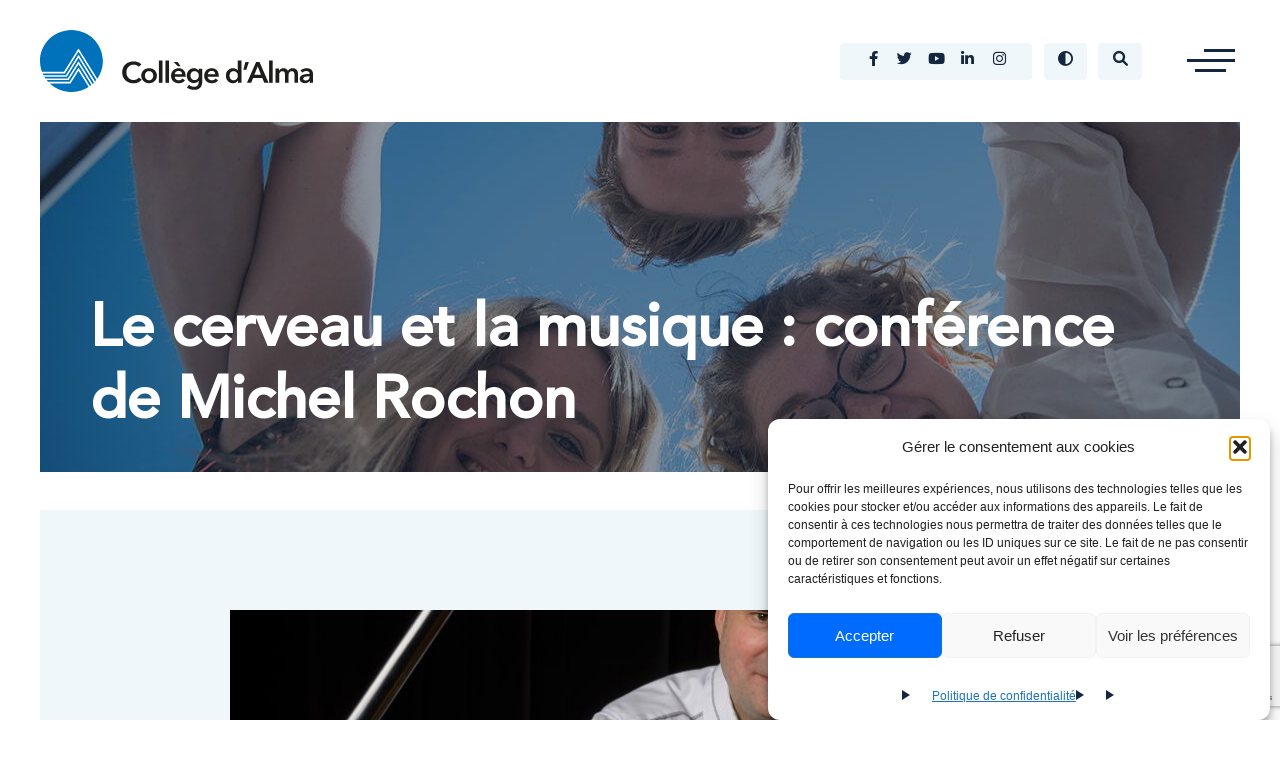

--- FILE ---
content_type: text/html; charset=UTF-8
request_url: https://www.collegealma.ca/evenements/le-cerveau-et-la-musique-conference-de-michel-rochon/
body_size: 15747
content:
<!DOCTYPE html>
<html lang="fr-FR">
<head>
	<meta charset="UTF-8">
	<meta name="viewport" content="width=device-width, initial-scale=1">
	
	<link rel="pingback" href="https://www.collegealma.ca/gestion-xml-rpc.php">
	<link rel="apple-touch-icon" sizes="144x144" href="https://www.collegealma.ca/site/themes/collegealma/assets/favicon/apple-touch-icon.png">
	<link rel="icon" type="image/png" sizes="32x32" href="https://www.collegealma.ca/site/themes/collegealma/assets/favicon/favicon-32x32.png">
	<link rel="icon" type="image/png" sizes="16x16" href="https://www.collegealma.ca/site/themes/collegealma/assets/favicon/favicon-16x16.png">
	<link rel="manifest" href="https://www.collegealma.ca/site/themes/collegealma/assets/favicon/site.webmanifest">
	<link rel="mask-icon" href="https://www.collegealma.ca/site/themes/collegealma/assets/favicon/safari-pinned-tab.svg" color="#006cff">
	<link rel="shortcut icon" href="https://www.collegealma.ca/site/themes/collegealma/assets/favicon/favicon.ico">
	<meta name="apple-mobile-web-app-title" content="Collège d'Alma">
	<meta name="application-name" content="Collège d'Alma">
	<meta name="msapplication-TileColor" content="#006cff">
	<meta name="msapplication-config" content="https://www.collegealma.ca/site/themes/collegealma/assets/favicon/browserconfig.xml">
	<meta name="theme-color" content="#ffffff">
	<meta name="facebook-domain-verification" content="h1g8qlnw9ojta674rh7uusims7vqa2" />
	<link href="https://cdn.jsdelivr.net/npm/leaflet@1.9.4/dist/leaflet.min.css" rel="stylesheet">
	<meta name='robots' content='index, follow, max-image-preview:large, max-snippet:-1, max-video-preview:-1' />
	
	<script type="text/plain" data-service="facebook" data-category="marketing">
	!function(f,b,e,v,n,t,s){if(f.fbq)return;n=f.fbq=function(){n.callMethod?
	n.callMethod.apply(n,arguments):n.queue.push(arguments)};if(!f._fbq)f._fbq=n;
	n.push=n;n.loaded=!0;n.version='2.0';n.queue=[];t=b.createElement(e);t.async=!0;
	t.src=v;s=b.getElementsByTagName(e)[0];s.parentNode.insertBefore(t,s)}(window,
	document,'script','https://connect.facebook.net/en_US/fbevents.js' );
	fbq( 'init', '411194529302584' );fbq( 'init', '345354144768739' );	</script>
	
	
	
	
	<title>Le cerveau et la musique : conférence de Michel Rochon - Collège d&#039;Alma</title>
	
	<meta property="og:locale" content="fr_FR" />
	<meta property="og:type" content="article" />
	<meta property="og:title" content="Le cerveau et la musique : conférence de Michel Rochon - Collège d&#039;Alma" />
	<meta property="og:description" content="Un son, une note, une mélodie et voilà&#8230; le cerveau en effervescence. Mais pourquoi certains airs arrivent-ils à nous tirer des larmes, à nous donner la chair de poule, à nous enthousiasmer ou à nous faire danser? Pourquoi sommes-nous touchés par les symphonies de Beethoven, par les performances vocales de Céline Dion, par les reels [&hellip;]" />
	<meta property="og:url" content="https://www.collegealma.ca/evenements/le-cerveau-et-la-musique-conference-de-michel-rochon/" />
	<meta property="og:site_name" content="Collège d&#039;Alma" />
	<meta property="article:modified_time" content="2019-09-13T18:08:07+00:00" />
	<meta property="og:image" content="https://www.collegealma.ca/medias/2022/08/CouvertRepertoire2324-1.jpg" />
	<meta property="og:image:width" content="850" />
	<meta property="og:image:height" content="1100" />
	<meta property="og:image:type" content="image/jpeg" />
	<meta name="twitter:card" content="summary_large_image" />
	<meta name="twitter:label1" content="Durée de lecture estimée" />
	<meta name="twitter:data1" content="1 minute" />
	<script type="application/ld+json" class="yoast-schema-graph">{"@context":"https://schema.org","@graph":[{"@type":"WebPage","@id":"https://www.collegealma.ca/evenements/le-cerveau-et-la-musique-conference-de-michel-rochon/","url":"https://www.collegealma.ca/evenements/le-cerveau-et-la-musique-conference-de-michel-rochon/","name":"Le cerveau et la musique : conférence de Michel Rochon - Collège d&#039;Alma","isPartOf":{"@id":"https://www.collegealma.ca/#website"},"datePublished":"2019-09-09T18:07:39+00:00","dateModified":"2019-09-13T18:08:07+00:00","breadcrumb":{"@id":"https://www.collegealma.ca/evenements/le-cerveau-et-la-musique-conference-de-michel-rochon/#breadcrumb"},"inLanguage":"fr-FR","potentialAction":[{"@type":"ReadAction","target":["https://www.collegealma.ca/evenements/le-cerveau-et-la-musique-conference-de-michel-rochon/"]}]},{"@type":"BreadcrumbList","@id":"https://www.collegealma.ca/evenements/le-cerveau-et-la-musique-conference-de-michel-rochon/#breadcrumb","itemListElement":[{"@type":"ListItem","position":1,"name":"Accueil","item":"https://www.collegealma.ca/"},{"@type":"ListItem","position":2,"name":"Événements","item":"https://www.collegealma.ca/evenements/"},{"@type":"ListItem","position":3,"name":"Le cerveau et la musique : conférence de Michel Rochon"}]},{"@type":"WebSite","@id":"https://www.collegealma.ca/#website","url":"https://www.collegealma.ca/","name":"Collège d&#039;Alma","description":"","potentialAction":[{"@type":"SearchAction","target":{"@type":"EntryPoint","urlTemplate":"https://www.collegealma.ca/?s={search_term_string}"},"query-input":{"@type":"PropertyValueSpecification","valueRequired":true,"valueName":"search_term_string"}}],"inLanguage":"fr-FR"}]}</script>
	
<script type='application/javascript'  id='pys-version-script'>console.log('PixelYourSite Free version 11.1.5.2');</script>
<style type='text/css'>
img:is([sizes=auto i],[sizes^="auto," i]){contain-intrinsic-size:3000px 1500px}
/*# sourceURL=wp-img-auto-sizes-contain-inline-css */
</style>
<link rel='stylesheet' href='https://www.collegealma.ca/resources/css/dist/block-library/style.min.css' type='text/css' media='all' />
<style type='text/css'>
:root{--wp--preset--aspect-ratio--square: 1;--wp--preset--aspect-ratio--4-3: 4/3;--wp--preset--aspect-ratio--3-4: 3/4;--wp--preset--aspect-ratio--3-2: 3/2;--wp--preset--aspect-ratio--2-3: 2/3;--wp--preset--aspect-ratio--16-9: 16/9;--wp--preset--aspect-ratio--9-16: 9/16;--wp--preset--color--black: #000000;--wp--preset--color--cyan-bluish-gray: #abb8c3;--wp--preset--color--white: #ffffff;--wp--preset--color--pale-pink: #f78da7;--wp--preset--color--vivid-red: #cf2e2e;--wp--preset--color--luminous-vivid-orange: #ff6900;--wp--preset--color--luminous-vivid-amber: #fcb900;--wp--preset--color--light-green-cyan: #7bdcb5;--wp--preset--color--vivid-green-cyan: #00d084;--wp--preset--color--pale-cyan-blue: #8ed1fc;--wp--preset--color--vivid-cyan-blue: #0693e3;--wp--preset--color--vivid-purple: #9b51e0;--wp--preset--gradient--vivid-cyan-blue-to-vivid-purple: linear-gradient(135deg,rgb(6,147,227) 0%,rgb(155,81,224) 100%);--wp--preset--gradient--light-green-cyan-to-vivid-green-cyan: linear-gradient(135deg,rgb(122,220,180) 0%,rgb(0,208,130) 100%);--wp--preset--gradient--luminous-vivid-amber-to-luminous-vivid-orange: linear-gradient(135deg,rgb(252,185,0) 0%,rgb(255,105,0) 100%);--wp--preset--gradient--luminous-vivid-orange-to-vivid-red: linear-gradient(135deg,rgb(255,105,0) 0%,rgb(207,46,46) 100%);--wp--preset--gradient--very-light-gray-to-cyan-bluish-gray: linear-gradient(135deg,rgb(238,238,238) 0%,rgb(169,184,195) 100%);--wp--preset--gradient--cool-to-warm-spectrum: linear-gradient(135deg,rgb(74,234,220) 0%,rgb(151,120,209) 20%,rgb(207,42,186) 40%,rgb(238,44,130) 60%,rgb(251,105,98) 80%,rgb(254,248,76) 100%);--wp--preset--gradient--blush-light-purple: linear-gradient(135deg,rgb(255,206,236) 0%,rgb(152,150,240) 100%);--wp--preset--gradient--blush-bordeaux: linear-gradient(135deg,rgb(254,205,165) 0%,rgb(254,45,45) 50%,rgb(107,0,62) 100%);--wp--preset--gradient--luminous-dusk: linear-gradient(135deg,rgb(255,203,112) 0%,rgb(199,81,192) 50%,rgb(65,88,208) 100%);--wp--preset--gradient--pale-ocean: linear-gradient(135deg,rgb(255,245,203) 0%,rgb(182,227,212) 50%,rgb(51,167,181) 100%);--wp--preset--gradient--electric-grass: linear-gradient(135deg,rgb(202,248,128) 0%,rgb(113,206,126) 100%);--wp--preset--gradient--midnight: linear-gradient(135deg,rgb(2,3,129) 0%,rgb(40,116,252) 100%);--wp--preset--font-size--small: 13px;--wp--preset--font-size--medium: 20px;--wp--preset--font-size--large: 36px;--wp--preset--font-size--x-large: 42px;--wp--preset--spacing--20: 0.44rem;--wp--preset--spacing--30: 0.67rem;--wp--preset--spacing--40: 1rem;--wp--preset--spacing--50: 1.5rem;--wp--preset--spacing--60: 2.25rem;--wp--preset--spacing--70: 3.38rem;--wp--preset--spacing--80: 5.06rem;--wp--preset--shadow--natural: 6px 6px 9px rgba(0, 0, 0, 0.2);--wp--preset--shadow--deep: 12px 12px 50px rgba(0, 0, 0, 0.4);--wp--preset--shadow--sharp: 6px 6px 0px rgba(0, 0, 0, 0.2);--wp--preset--shadow--outlined: 6px 6px 0px -3px rgb(255, 255, 255), 6px 6px rgb(0, 0, 0);--wp--preset--shadow--crisp: 6px 6px 0px rgb(0, 0, 0);}:where(.is-layout-flex){gap: 0.5em;}:where(.is-layout-grid){gap: 0.5em;}body .is-layout-flex{display: flex;}.is-layout-flex{flex-wrap: wrap;align-items: center;}.is-layout-flex > :is(*, div){margin: 0;}body .is-layout-grid{display: grid;}.is-layout-grid > :is(*, div){margin: 0;}:where(.wp-block-columns.is-layout-flex){gap: 2em;}:where(.wp-block-columns.is-layout-grid){gap: 2em;}:where(.wp-block-post-template.is-layout-flex){gap: 1.25em;}:where(.wp-block-post-template.is-layout-grid){gap: 1.25em;}.has-black-color{color: var(--wp--preset--color--black) !important;}.has-cyan-bluish-gray-color{color: var(--wp--preset--color--cyan-bluish-gray) !important;}.has-white-color{color: var(--wp--preset--color--white) !important;}.has-pale-pink-color{color: var(--wp--preset--color--pale-pink) !important;}.has-vivid-red-color{color: var(--wp--preset--color--vivid-red) !important;}.has-luminous-vivid-orange-color{color: var(--wp--preset--color--luminous-vivid-orange) !important;}.has-luminous-vivid-amber-color{color: var(--wp--preset--color--luminous-vivid-amber) !important;}.has-light-green-cyan-color{color: var(--wp--preset--color--light-green-cyan) !important;}.has-vivid-green-cyan-color{color: var(--wp--preset--color--vivid-green-cyan) !important;}.has-pale-cyan-blue-color{color: var(--wp--preset--color--pale-cyan-blue) !important;}.has-vivid-cyan-blue-color{color: var(--wp--preset--color--vivid-cyan-blue) !important;}.has-vivid-purple-color{color: var(--wp--preset--color--vivid-purple) !important;}.has-black-background-color{background-color: var(--wp--preset--color--black) !important;}.has-cyan-bluish-gray-background-color{background-color: var(--wp--preset--color--cyan-bluish-gray) !important;}.has-white-background-color{background-color: var(--wp--preset--color--white) !important;}.has-pale-pink-background-color{background-color: var(--wp--preset--color--pale-pink) !important;}.has-vivid-red-background-color{background-color: var(--wp--preset--color--vivid-red) !important;}.has-luminous-vivid-orange-background-color{background-color: var(--wp--preset--color--luminous-vivid-orange) !important;}.has-luminous-vivid-amber-background-color{background-color: var(--wp--preset--color--luminous-vivid-amber) !important;}.has-light-green-cyan-background-color{background-color: var(--wp--preset--color--light-green-cyan) !important;}.has-vivid-green-cyan-background-color{background-color: var(--wp--preset--color--vivid-green-cyan) !important;}.has-pale-cyan-blue-background-color{background-color: var(--wp--preset--color--pale-cyan-blue) !important;}.has-vivid-cyan-blue-background-color{background-color: var(--wp--preset--color--vivid-cyan-blue) !important;}.has-vivid-purple-background-color{background-color: var(--wp--preset--color--vivid-purple) !important;}.has-black-border-color{border-color: var(--wp--preset--color--black) !important;}.has-cyan-bluish-gray-border-color{border-color: var(--wp--preset--color--cyan-bluish-gray) !important;}.has-white-border-color{border-color: var(--wp--preset--color--white) !important;}.has-pale-pink-border-color{border-color: var(--wp--preset--color--pale-pink) !important;}.has-vivid-red-border-color{border-color: var(--wp--preset--color--vivid-red) !important;}.has-luminous-vivid-orange-border-color{border-color: var(--wp--preset--color--luminous-vivid-orange) !important;}.has-luminous-vivid-amber-border-color{border-color: var(--wp--preset--color--luminous-vivid-amber) !important;}.has-light-green-cyan-border-color{border-color: var(--wp--preset--color--light-green-cyan) !important;}.has-vivid-green-cyan-border-color{border-color: var(--wp--preset--color--vivid-green-cyan) !important;}.has-pale-cyan-blue-border-color{border-color: var(--wp--preset--color--pale-cyan-blue) !important;}.has-vivid-cyan-blue-border-color{border-color: var(--wp--preset--color--vivid-cyan-blue) !important;}.has-vivid-purple-border-color{border-color: var(--wp--preset--color--vivid-purple) !important;}.has-vivid-cyan-blue-to-vivid-purple-gradient-background{background: var(--wp--preset--gradient--vivid-cyan-blue-to-vivid-purple) !important;}.has-light-green-cyan-to-vivid-green-cyan-gradient-background{background: var(--wp--preset--gradient--light-green-cyan-to-vivid-green-cyan) !important;}.has-luminous-vivid-amber-to-luminous-vivid-orange-gradient-background{background: var(--wp--preset--gradient--luminous-vivid-amber-to-luminous-vivid-orange) !important;}.has-luminous-vivid-orange-to-vivid-red-gradient-background{background: var(--wp--preset--gradient--luminous-vivid-orange-to-vivid-red) !important;}.has-very-light-gray-to-cyan-bluish-gray-gradient-background{background: var(--wp--preset--gradient--very-light-gray-to-cyan-bluish-gray) !important;}.has-cool-to-warm-spectrum-gradient-background{background: var(--wp--preset--gradient--cool-to-warm-spectrum) !important;}.has-blush-light-purple-gradient-background{background: var(--wp--preset--gradient--blush-light-purple) !important;}.has-blush-bordeaux-gradient-background{background: var(--wp--preset--gradient--blush-bordeaux) !important;}.has-luminous-dusk-gradient-background{background: var(--wp--preset--gradient--luminous-dusk) !important;}.has-pale-ocean-gradient-background{background: var(--wp--preset--gradient--pale-ocean) !important;}.has-electric-grass-gradient-background{background: var(--wp--preset--gradient--electric-grass) !important;}.has-midnight-gradient-background{background: var(--wp--preset--gradient--midnight) !important;}.has-small-font-size{font-size: var(--wp--preset--font-size--small) !important;}.has-medium-font-size{font-size: var(--wp--preset--font-size--medium) !important;}.has-large-font-size{font-size: var(--wp--preset--font-size--large) !important;}.has-x-large-font-size{font-size: var(--wp--preset--font-size--x-large) !important;}
/*# sourceURL=global-styles-inline-css */
</style>
<style type='text/css'>
/*! This file is auto-generated */
.wp-block-button__link{color:#fff;background-color:#32373c;border-radius:9999px;box-shadow:none;text-decoration:none;padding:calc(.667em + 2px) calc(1.333em + 2px);font-size:1.125em}.wp-block-file__button{background:#32373c;color:#fff;text-decoration:none}
/*# sourceURL=/wp-includes/css/classic-themes.min.css */
</style>
<link rel='stylesheet' href='https://www.collegealma.ca/gestion-plugins/wp-media-folder/assets/css/display-gallery/magnific-popup.css' type='text/css' media='all' />
<link rel='stylesheet' href='https://www.collegealma.ca/gestion-plugins/contact-form-7/includes/css/styles.css' type='text/css' media='all' />
<link rel='stylesheet' href='https://www.collegealma.ca/gestion-plugins/complianz-gdpr/assets/css/cookieblocker.min.css' type='text/css' media='all' />
<link data-service="google-fonts" data-category="marketing" rel='stylesheet' data-href='https://fonts.googleapis.com/css?family=Roboto%3A300%2C400%2C400i%2C500%2C500i%2C700%2C700i%2C900' type='text/css' media='all' />
<link data-service="google-fonts" data-category="marketing" rel='stylesheet' data-href='https://fonts.googleapis.com/css?family=Open+Sans' type='text/css' media='all' />
<link rel='stylesheet' href='https://atlas.workland.com/assets/css/fontello/css/fontello.css' type='text/css' media='all' />
<link rel='stylesheet' href='https://www.collegealma.ca/site/themes/collegealma/public/css/main.0591b173.min.css' type='text/css' media='all' />
<script type="text/javascript" id="jquery-core-js-extra">
/* <![CDATA[ */
var pysFacebookRest = {"restApiUrl":"https://www.collegealma.ca/gestion-api-json/pys-facebook/v1/event","debug":""};
//# sourceURL=jquery-core-js-extra
/* ]]> */
</script>
<script type="text/javascript" src="https://www.collegealma.ca/resources/js/jquery/jquery.min.js" id="jquery-core-js"></script>
<script type="text/javascript" src="https://www.collegealma.ca/resources/js/jquery/jquery-migrate.min.js" id="jquery-migrate-js"></script>
<script data-service="facebook" data-category="marketing" type="text/plain" data-cmplz-src="https://www.collegealma.ca/gestion-plugins/pixelyoursite/dist/scripts/jquery.bind-first-0.2.3.min.js" id="jquery-bind-first-js"></script>
<script data-service="facebook" data-category="marketing" type="text/plain" data-cmplz-src="https://www.collegealma.ca/gestion-plugins/pixelyoursite/dist/scripts/js.cookie-2.1.3.min.js" id="js-cookie-pys-js"></script>
<script data-service="facebook" data-category="marketing" type="text/plain" data-cmplz-src="https://www.collegealma.ca/gestion-plugins/pixelyoursite/dist/scripts/tld.min.js" id="js-tld-js"></script>
<script data-service="facebook" data-category="marketing" type="text/plain" id="pys-js-extra">
/* <![CDATA[ */
var pysOptions = {"staticEvents":{"facebook":{"init_event":[{"delay":0,"type":"static","ajaxFire":false,"name":"PageView","pixelIds":["345354144768739"],"eventID":"a78b5dcd-15f0-43c7-a4b8-0f303de68560","params":{"page_title":"Le cerveau et la musique : conf\u00e9rence de Michel Rochon","post_type":"events","post_id":7465,"plugin":"PixelYourSite","user_role":"guest","event_url":"www.collegealma.ca/evenements/le-cerveau-et-la-musique-conference-de-michel-rochon/"},"e_id":"init_event","ids":[],"hasTimeWindow":false,"timeWindow":0,"woo_order":"","edd_order":""}]}},"dynamicEvents":[],"triggerEvents":[],"triggerEventTypes":[],"facebook":{"pixelIds":["345354144768739"],"advancedMatching":{"external_id":"bfbecaedcfbbaefcceb"},"advancedMatchingEnabled":true,"removeMetadata":false,"wooVariableAsSimple":false,"serverApiEnabled":true,"wooCRSendFromServer":false,"send_external_id":null,"enabled_medical":false,"do_not_track_medical_param":["event_url","post_title","page_title","landing_page","content_name","categories","category_name","tags"],"meta_ldu":false},"debug":"","siteUrl":"https://www.collegealma.ca","ajaxUrl":"https://www.collegealma.ca/gestion-ajax.php","ajax_event":"1c261f394a","enable_remove_download_url_param":"1","cookie_duration":"7","last_visit_duration":"60","enable_success_send_form":"","ajaxForServerEvent":"1","ajaxForServerStaticEvent":"1","useSendBeacon":"1","send_external_id":"1","external_id_expire":"180","track_cookie_for_subdomains":"1","google_consent_mode":"1","gdpr":{"ajax_enabled":false,"all_disabled_by_api":false,"facebook_disabled_by_api":false,"analytics_disabled_by_api":false,"google_ads_disabled_by_api":false,"pinterest_disabled_by_api":false,"bing_disabled_by_api":false,"reddit_disabled_by_api":false,"externalID_disabled_by_api":false,"facebook_prior_consent_enabled":true,"analytics_prior_consent_enabled":true,"google_ads_prior_consent_enabled":null,"pinterest_prior_consent_enabled":true,"bing_prior_consent_enabled":true,"cookiebot_integration_enabled":false,"cookiebot_facebook_consent_category":"marketing","cookiebot_analytics_consent_category":"statistics","cookiebot_tiktok_consent_category":"marketing","cookiebot_google_ads_consent_category":"marketing","cookiebot_pinterest_consent_category":"marketing","cookiebot_bing_consent_category":"marketing","consent_magic_integration_enabled":false,"real_cookie_banner_integration_enabled":false,"cookie_notice_integration_enabled":false,"cookie_law_info_integration_enabled":false,"analytics_storage":{"enabled":true,"value":"granted","filter":false},"ad_storage":{"enabled":true,"value":"granted","filter":false},"ad_user_data":{"enabled":true,"value":"granted","filter":false},"ad_personalization":{"enabled":true,"value":"granted","filter":false}},"cookie":{"disabled_all_cookie":false,"disabled_start_session_cookie":false,"disabled_advanced_form_data_cookie":false,"disabled_landing_page_cookie":false,"disabled_first_visit_cookie":false,"disabled_trafficsource_cookie":false,"disabled_utmTerms_cookie":false,"disabled_utmId_cookie":false},"tracking_analytics":{"TrafficSource":"direct","TrafficLanding":"undefined","TrafficUtms":[],"TrafficUtmsId":[]},"GATags":{"ga_datalayer_type":"default","ga_datalayer_name":"dataLayerPYS"},"woo":{"enabled":false},"edd":{"enabled":false},"cache_bypass":"1769151851"};
//# sourceURL=pys-js-extra
/* ]]> */
</script>
<script data-service="facebook" data-category="marketing" type="text/plain" data-cmplz-src="https://www.collegealma.ca/gestion-plugins/pixelyoursite/dist/scripts/public.js" id="pys-js"></script>
<link rel='shortlink' href='https://www.collegealma.ca/?p=7465' />
			<style>.cmplz-hidden {
					display: none !important;
				}</style>
<script data-service="facebook" data-category="marketing" type="text/plain">
!function(f,b,e,v,n,t,s){if(f.fbq)return;n=f.fbq=function(){n.callMethod?
n.callMethod.apply(n,arguments):n.queue.push(arguments)};if(!f._fbq)f._fbq=n;
n.push=n;n.loaded=!0;n.version='2.0';n.queue=[];t=b.createElement(e);t.async=!0;
t.src=v;s=b.getElementsByTagName(e)[0];s.parentNode.insertBefore(t,s)}(window,
document,'script','https://connect.facebook.net/en_US/fbevents.js?v=next');
</script>
      <script data-service="facebook" data-category="marketing" type="text/plain">
        var url = window.location.origin + '?ob=open-bridge';
        fbq('set', 'openbridge', '776950506430963', url);
      </script>
    <script data-service="facebook" data-category="marketing" type="text/plain">fbq('init', '776950506430963', {}, {
    "agent": "wordpress-6.9-3.0.16"
})</script><script data-service="facebook" data-category="marketing" type="text/plain">
    fbq('track', 'PageView', []);
  </script>
<noscript>
<div class="cmplz-placeholder-parent"><img class="cmplz-placeholder-element cmplz-image" data-category="marketing" data-service="general" data-src-cmplz="https://www.facebook.com/tr?id=776950506430963&amp;ev=PageView&amp;noscript=1" height="1" width="1" style="display:none" alt="fbpx"
 src="https://www.collegealma.ca/gestion-plugins/complianz-gdpr/assets/images/placeholders/default-minimal.jpg"  /></div>
</noscript>
</head>
<body data-cmplz=1 class="single">
<div id="page" class="site">
	<header role="banner" class="header site-header block block--full" role="banner">
		<div  class="header__inner h-relative">
			<div class="grid grid--full-w grid--no-gutters">
				<div class="row row--menu">
					<div class="col col--xs-5 col--sm-6 col--lg-4 col--hd-2">
						<div class="grid grid--full-w">
							<div class="row">
								<div class="col col--xl-12">
									<div class="header__logo-text">
										<a class="link header__logo-text__link" href="https://www.collegealma.ca">
											<img src="https://www.collegealma.ca/site/themes/collegealma/assets/img/logo.svg" alt="logo Collège d'Alma"/>
										</a>
									</div>
								</div>
							</div>
						</div>
					</div>
					<div class="col col--xs-7 col--sm-6 col--lg-8 col--hd-10 h-text--right">
						<div class="header__menu">
							<ul class="header__menu__socials">
																	<li>
										<a target="_blank" class="link link--primary" title="lien vers notre Facebook" href="http://facebook.com/CollegedAlma/">
											<i class="fab fa-facebook-f"></i>
										</a>
									</li>
																	<li>
										<a target="_blank" class="link link--primary" title="lien vers notre Twitter" href="http://twitter.com/collegealma?lang=fr">
											<i class="fab fa-twitter"></i>
										</a>
									</li>
																	<li>
										<a target="_blank" class="link link--primary" title="lien vers notre Youtube" href="https://www.youtube.com/channel/UCQpozKCUowrYTozRXhPVSbg">
											<i class="fab fa-youtube"></i>
										</a>
									</li>
																	<li>
										<a target="_blank" class="link link--primary" title="lien vers notre Linkedin" href="https://www.linkedin.com/company/college-alma/">
											<i class="fab fa-linkedin-in"></i>
										</a>
									</li>
																	<li>
										<a target="_blank" class="link link--primary" title="lien vers notre Instagram" href="https://www.instagram.com/collegedalma/">
											<i class="fab fa-instagram"></i>
										</a>
									</li>
															</ul>
							<ul>
								<li>
									<a id="btn--contraste" class="link link--primary" title="Feuille de style à contraste élevé">
										<i class="fas fa-adjust"></i>
									</a>
								</li>
							</ul>
							<ul>
								<li>
									<a id="header-search-open" class="link link--primary" title="Ouvrir la recherche">
										<i class="far fa-search"></i>
									</a>
								</li>
							</ul>
							<div id="mobile-menu-trigger" class="mobile-menu-trigger">
								<a class="" id="header-mobile-open" role="button" title="Ouvrir le menu mobile">
									<div id="mobile-menu-icon" class="menu-icon">
										<span></span>
										<span></span>
										<span></span>
									</div>
								</a>
							</div>
						</div>
					</div>
				</div>
			</div>
		</div>
	</header>
	<div id="header-search" class="block header-search header-search--closed">
		<div class="block__inner h-padding-top header-search__inner">
			<a id="header-search__close" class="link link--white link--h-white h-text--l h-text--fw-light" title="Fermer la fenêtre de recherche" href="#">
				<i class="fal fa-times"></i>
			</a>
			<form action="https://www.collegealma.ca/" method="get" class="block__inner h-no-padding-top h-no-padding-bottom">
				<div class="grid">
					<div class="row">
						<div class="col col--sm-12">
							<div class="form__wrapper form__wrapper--with-button">
								<input type="text" name="s" class="form__input form__input--large" title="Champ de recherche" placeholder="Entrez votre recherche" />
								<a class="button button--square" title="Bouton de recherche" href="#"><i class="far fa-search"></i></a>
							</div>
						</div>
					</div>
					<div class="row row--half-gutters">
						<div class="col col--sm-12">
							<h4 class="h-text--white">Suggestion de mots-clés?</h4>
						</div>
					</div>
					<div class="row">
						<div class="col col--sm-6 h-text--fw-semibold h-text--fs-italic h-text--white h-text--s">
							Programmes, Événements, Actualités, Les Jeannois, Étudiants, Bourses, Plateformes, Techniques...						</div>
					</div>
				</div>
			</form>
		</div>
	</div>
	<div id="mobile--menu" class="mobile--menu">
		<div class="grid grid--full-w mobile--menu__container">
			<div class="row">
				<div class="col col--lg-6 col--xl-4">
					<nav class="mobile__nav" role="navigation">
						<div class="menu-nouveau-menu-container"><ul id="mobile-nav" class="menu"><li class="menu-item menu-item-type-post_type menu-item-object-page menu-item-has-children menu-item-13284"><a href="https://www.collegealma.ca/le-college-dalma/presentation/">Le Collège</a>
<ul class="sub-menu">
	<li class="menu-item menu-item-type-post_type menu-item-object-page menu-item-has-children menu-item-13285"><a href="https://www.collegealma.ca/le-college-dalma/presentation/">Présentation</a>
	<ul class="sub-menu">
		<li class="menu-item menu-item-type-post_type menu-item-object-page menu-item-13288"><a href="https://www.collegealma.ca/le-college-dalma/presentation/">Présentation</a></li>
		<li class="menu-item menu-item-type-post_type menu-item-object-page menu-item-13286"><a href="https://www.collegealma.ca/le-college-dalma/situation-geographique/">Situation géographique</a></li>
		<li class="menu-item menu-item-type-post_type menu-item-object-page menu-item-13287"><a href="https://www.collegealma.ca/le-college-dalma/plans/">Plans</a></li>
		<li class="menu-item menu-item-type-post_type menu-item-object-page menu-item-13774"><a href="https://www.collegealma.ca/le-college-dalma/conseil-dadministration-2024-2025/">Conseil d’administration</a></li>
		<li class="menu-item menu-item-type-post_type menu-item-object-page menu-item-36685"><a href="https://www.collegealma.ca/fondation/">Fondation du Collège d’Alma</a></li>
		<li class="menu-item menu-item-type-post_type menu-item-object-page menu-item-13283"><a href="https://www.collegealma.ca/plateformes-documents/">Politiques et règlements</a></li>
		<li class="menu-item menu-item-type-post_type menu-item-object-page menu-item-privacy-policy menu-item-33154"><a rel="privacy-policy" href="https://www.collegealma.ca/confidentialite/">Politique de confidentialité</a></li>
		<li class="menu-item menu-item-type-post_type menu-item-object-page menu-item-has-children menu-item-13289"><a href="https://www.collegealma.ca/communaute/projets/">Centres de recherche</a>
		<ul class="sub-menu">
			<li class="menu-item menu-item-type-custom menu-item-object-custom menu-item-13290"><a href="http://www.colabnumerique.com">COlab Innovation sociale et culture numérique</a></li>
			<li class="menu-item menu-item-type-custom menu-item-object-custom menu-item-13291"><a href="http://www.agrinova.qc.ca">Agrinova &#8211; CCTT</a></li>
		</ul>
</li>
	</ul>
</li>
</ul>
</li>
<li class="menu-item menu-item-type-post_type menu-item-object-page menu-item-40137"><a href="https://www.collegealma.ca/programmes/">Programmes</a></li>
<li class="menu-item menu-item-type-post_type menu-item-object-page menu-item-has-children menu-item-13080"><a href="https://www.collegealma.ca/sample-page/">Futurs étudiants</a>
<ul class="sub-menu">
	<li class="menu-item menu-item-type-post_type menu-item-object-page menu-item-has-children menu-item-13085"><a href="https://www.collegealma.ca/le-college-dalma/">Le Collège d’Alma</a>
	<ul class="sub-menu">
		<li class="menu-item menu-item-type-post_type menu-item-object-page menu-item-13097"><a href="https://www.collegealma.ca/le-college-dalma/presentation/">Présentation</a></li>
		<li class="menu-item menu-item-type-post_type menu-item-object-page menu-item-13086"><a href="https://www.collegealma.ca/programmes/">Programmes</a></li>
		<li class="menu-item menu-item-type-post_type menu-item-object-page menu-item-14502"><a href="https://www.collegealma.ca/repertoire-des-programmes/">Répertoire des programmes</a></li>
		<li class="menu-item menu-item-type-post_type menu-item-object-page menu-item-13098"><a href="https://www.collegealma.ca/le-college-dalma/situation-geographique/">Situation géographique</a></li>
		<li class="menu-item menu-item-type-post_type menu-item-object-page menu-item-13099"><a href="https://www.collegealma.ca/le-college-dalma/plans/">Plans</a></li>
		<li class="menu-item menu-item-type-custom menu-item-object-custom menu-item-13091"><a href="https://www.collegealma.ca/logements/">Logements</a></li>
	</ul>
</li>
	<li class="menu-item menu-item-type-post_type menu-item-object-page menu-item-has-children menu-item-33624"><a href="https://www.collegealma.ca/expe/">L’expérience étudiante – L’eXpé</a>
	<ul class="sub-menu">
		<li class="menu-item menu-item-type-post_type menu-item-object-page menu-item-has-children menu-item-13096"><a href="https://www.collegealma.ca/vie-etudiante/">Vie étudiante</a>
		<ul class="sub-menu">
			<li class="menu-item menu-item-type-post_type menu-item-object-page menu-item-13173"><a href="https://www.collegealma.ca/activites-socioculturelles/impro/">Impro</a></li>
			<li class="menu-item menu-item-type-post_type menu-item-object-page menu-item-13174"><a href="https://www.collegealma.ca/activites-socioculturelles/evenements/">Troupes, comités et événements</a></li>
			<li class="menu-item menu-item-type-post_type menu-item-object-page menu-item-13175"><a href="https://www.collegealma.ca/activites-socioculturelles/cegep-en-spectacle/">Cégeps en spectacle</a></li>
			<li class="menu-item menu-item-type-post_type menu-item-object-page menu-item-13122"><a href="https://www.collegealma.ca/comites-et-projets-etudiants/">Comités et projets étudiants</a></li>
			<li class="menu-item menu-item-type-post_type menu-item-object-page menu-item-13176"><a href="https://www.collegealma.ca/activites-socioculturelles/ressources/">Ressources</a></li>
		</ul>
</li>
		<li class="menu-item menu-item-type-post_type menu-item-object-page menu-item-33625"><a href="https://www.collegealma.ca/le-defi-collegial/">Le Défi collégial</a></li>
	</ul>
</li>
	<li class="menu-item menu-item-type-custom menu-item-object-custom menu-item-has-children menu-item-13177"><a href="#">Étudiants internationaux et autochtones</a>
	<ul class="sub-menu">
		<li class="menu-item menu-item-type-post_type menu-item-object-page menu-item-13087"><a href="https://www.collegealma.ca/etudiants-internationaux/">Étudiants internationaux</a></li>
		<li class="menu-item menu-item-type-post_type menu-item-object-page menu-item-13088"><a href="https://www.collegealma.ca/etudiants-autochtones/">Étudiants et étudiantes autochtones</a></li>
	</ul>
</li>
	<li class="menu-item menu-item-type-post_type menu-item-object-page menu-item-has-children menu-item-13089"><a href="https://www.collegealma.ca/faire-ma-demande-dadmission/">Faire ma demande d’admission</a>
	<ul class="sub-menu">
		<li class="menu-item menu-item-type-post_type menu-item-object-page menu-item-13102"><a href="https://www.collegealma.ca/faire-ma-demande-dadmission/informations-generales/">Informations générales</a></li>
		<li class="menu-item menu-item-type-post_type menu-item-object-page menu-item-13103"><a href="https://www.collegealma.ca/faire-ma-demande-dadmission/conditions-generales-dadmission/">Conditions générales d’admission</a></li>
	</ul>
</li>
	<li class="menu-item menu-item-type-post_type menu-item-object-page menu-item-has-children menu-item-13090"><a href="https://www.collegealma.ca/fonds-de-secours/">Aide financière</a>
	<ul class="sub-menu">
		<li class="menu-item menu-item-type-post_type menu-item-object-page menu-item-13104"><a href="https://www.collegealma.ca/fonds-de-secours/prets-et-bourses/">Prêts et bourses</a></li>
		<li class="menu-item menu-item-type-post_type menu-item-object-page menu-item-13106"><a href="https://www.collegealma.ca/fonds-de-secours/bourses-dattraction/">Bourses d’attraction</a></li>
		<li class="menu-item menu-item-type-post_type menu-item-object-page menu-item-21242"><a href="https://www.collegealma.ca/fonds-de-secours/parcours/">Bourses Parcours</a></li>
		<li class="menu-item menu-item-type-post_type menu-item-object-page menu-item-22753"><a href="https://www.collegealma.ca/fonds-de-secours/bourses-ukraine/">Bourses pour les réfugiés ukrainiens</a></li>
		<li class="menu-item menu-item-type-post_type menu-item-object-page menu-item-39082"><a href="https://www.collegealma.ca/fonds-de-secours/fonds-de-secours/">Fonds de secours</a></li>
		<li class="menu-item menu-item-type-post_type menu-item-object-page menu-item-38980"><a href="https://www.collegealma.ca/fonds-de-secours/autres-bourses/">Autres bourses</a></li>
	</ul>
</li>
	<li class="menu-item menu-item-type-post_type menu-item-object-page menu-item-has-children menu-item-13092"><a href="https://www.collegealma.ca/decouvrir-le-college-et-ses-programmes/">Découvrir le Collège et ses programmes</a>
	<ul class="sub-menu">
		<li class="menu-item menu-item-type-post_type menu-item-object-page menu-item-13112"><a href="https://www.collegealma.ca/decouvrir-le-college-et-ses-programmes/decouvrir-les-programmes-du-college-dalma/">Différentes façons d’explorer</a></li>
		<li class="menu-item menu-item-type-post_type menu-item-object-page menu-item-43634"><a href="https://www.collegealma.ca/decouvrir-le-college-et-ses-programmes/e1j/">L’eXpé d’un jour</a></li>
		<li class="menu-item menu-item-type-post_type menu-item-object-page menu-item-33623"><a href="https://www.collegealma.ca/expe/">L’expérience étudiante – L’eXpé</a></li>
		<li class="menu-item menu-item-type-post_type menu-item-object-page menu-item-13095"><a href="https://www.collegealma.ca/dates-importantes/">Dates importantes</a></li>
	</ul>
</li>
	<li class="menu-item menu-item-type-post_type menu-item-object-page menu-item-has-children menu-item-13093"><a href="https://www.collegealma.ca/formules-detudes/">Formules d’études</a>
	<ul class="sub-menu">
		<li class="menu-item menu-item-type-post_type menu-item-object-page menu-item-13115"><a href="https://www.collegealma.ca/formules-detudes/information-generale-sur-le-formules-detudes/">Information générale sur les formules d’études</a></li>
		<li class="menu-item menu-item-type-post_type menu-item-object-page menu-item-13116"><a href="https://www.collegealma.ca/formules-detudes/sports-etudes/">Sports-études</a></li>
		<li class="menu-item menu-item-type-post_type menu-item-object-page menu-item-13117"><a href="https://www.collegealma.ca/formules-detudes/alternance-travail-etudes/">Alternance travail-études</a></li>
		<li class="menu-item menu-item-type-post_type menu-item-object-page menu-item-13118"><a href="https://www.collegealma.ca/formules-detudes/reconnaissance-de-lengagement-etudiant/">Reconnaissance de l’engagement étudiant</a></li>
		<li class="menu-item menu-item-type-post_type menu-item-object-page menu-item-13119"><a href="https://www.collegealma.ca/formules-detudes/profil-developpement-durable/">Profil Développement durable</a></li>
	</ul>
</li>
	<li class="menu-item menu-item-type-post_type menu-item-object-page menu-item-has-children menu-item-13094"><a href="https://www.collegealma.ca/centres-et-services-daide/">Centres et services d’aide</a>
	<ul class="sub-menu">
		<li class="menu-item menu-item-type-post_type menu-item-object-page menu-item-13121"><a href="https://www.collegealma.ca/centres-et-services-daide/centres-daide/">Centres d’aide</a></li>
		<li class="menu-item menu-item-type-post_type menu-item-object-page menu-item-13120"><a href="https://www.collegealma.ca/centres-et-services-daide/services-daide/">Services d’aide</a></li>
	</ul>
</li>
</ul>
</li>
<li class="menu-item menu-item-type-custom menu-item-object-custom menu-item-36898"><a href="https://fc.collegealma.ca/">Entreprises et collectivités</a></li>
<li class="menu-item menu-item-type-custom menu-item-object-custom menu-item-32287"><a href="https://www.collegealma.ca/larecherche">La recherche</a></li>
<li class="menu-item menu-item-type-post_type menu-item-object-page menu-item-has-children menu-item-13082"><a href="https://www.collegealma.ca/jeannois/">Jeannois</a>
<ul class="sub-menu">
	<li class="menu-item menu-item-type-post_type menu-item-object-page menu-item-13165"><a href="https://www.collegealma.ca/jeannois/">Vie sportive</a></li>
	<li class="menu-item menu-item-type-post_type menu-item-object-page menu-item-14190"><a href="https://www.collegealma.ca/jeannois/webdiffusion-des-jeannois/">Webdiffusion</a></li>
	<li class="menu-item menu-item-type-post_type menu-item-object-page menu-item-13169"><a href="https://www.collegealma.ca/jeannois/basketball/">Basketball</a></li>
	<li class="menu-item menu-item-type-post_type menu-item-object-page menu-item-13166"><a href="https://www.collegealma.ca/jeannois/cross-country/">Cross-country</a></li>
	<li class="menu-item menu-item-type-post_type menu-item-object-page menu-item-43854"><a href="https://www.collegealma.ca/jeannois/cheerleading/">Cheerleading</a></li>
	<li class="menu-item menu-item-type-post_type menu-item-object-page menu-item-13167"><a href="https://www.collegealma.ca/jeannois/hockey/">Hockey</a></li>
	<li class="menu-item menu-item-type-post_type menu-item-object-page menu-item-45197"><a href="https://www.collegealma.ca/jeannois/natation/">Natation</a></li>
	<li class="menu-item menu-item-type-post_type menu-item-object-page menu-item-13170"><a href="https://www.collegealma.ca/jeannois/soccer/">Soccer</a></li>
	<li class="menu-item menu-item-type-post_type menu-item-object-page menu-item-13168"><a href="https://www.collegealma.ca/jeannois/volleyball/">Volleyball</a></li>
</ul>
</li>
<li class="menu-item menu-item-type-post_type menu-item-object-page menu-item-40138"><a href="https://www.collegealma.ca/fondation/">Fondation du Collège d’Alma</a></li>
<li class="menu-item menu-item-type-custom menu-item-object-custom menu-item-38515"><a href="https://www.collegealma.ca/carrieres/">Carrières</a></li>
</ul></div>					</nav>
				</div>
				<div class="col col--xl-3 mobile--menu__colSep"></div>
				<div class="col col--lg-6 col--xl-5">
					<div class="menu-liens-rapides-menu-container"><ul id="menu-liens-rapides-menu" class="quickLinkMenu"><li class="menu-item menu-item-type-post_type menu-item-object-page menu-item-38461"><a href="https://www.collegealma.ca/expe/">L’expérience étudiante – L’eXpé</a></li>
<li class="menu-item menu-item-type-custom menu-item-object-custom menu-item-38499"><a href="https://www.collegealma.ca/logements/">Logements</a></li>
<li class="menu-item menu-item-type-custom menu-item-object-custom menu-item-38500"><a href="https://www.fairedupouce.ca/">Covoiturage</a></li>
<li class="menu-item menu-item-type-post_type menu-item-object-page menu-item-38636"><a href="https://www.collegealma.ca/calendrier-25-26/">Calendrier des activités thématiques 25-26</a></li>
<li class="menu-item menu-item-type-custom menu-item-object-custom menu-item-38509"><a href="https://www.collegealma.ca/offres-emploi-etudiant/">Emploi étudiant</a></li>
<li class="menu-item menu-item-type-custom menu-item-object-custom menu-item-38512"><a href="https://www.collegealma.ca/actualites/">Actualités</a></li>
<li class="menu-item menu-item-type-custom menu-item-object-custom menu-item-38519"><a href="https://horodateur.collegealma.ca/web">Stationnement journalier</a></li>
<li class="menu-item menu-item-type-custom menu-item-object-custom menu-item-38501"><a href="https://www.agrinova.qc.ca/">Agrinova</a></li>
<li class="menu-item menu-item-type-post_type menu-item-object-page menu-item-40156"><a href="https://www.collegealma.ca/exr/">EXR</a></li>
<li class="menu-item menu-item-type-custom menu-item-object-custom menu-item-38502"><a href="https://colabnumerique.com/">COlab</a></li>
<li class="menu-item menu-item-type-post_type menu-item-object-page menu-item-43800"><a href="https://www.collegealma.ca/urgence/">Mesures d’urgence</a></li>
<li class="menu-item menu-item-type-custom menu-item-object-custom menu-item-38604"><a href="https://www.collegealma.ca/bottin/">Bottin</a></li>
</ul></div>
					<div class="portail__inner">
						<div><a href='https://www.collegealma.ca/plateformes-employes/' class='btn btn--bullet btn--small'>Portail - Employés</a></div><div><a href='https://www.collegealma.ca/plateformes-etudiants/' class='btn btn--bullet btn--small'>Portail - Étudiants</a></div>					</div>
					<div class="socials">
						<ul>
															<li>
									<a target="_blank" class="link link--primary h-text--xs" title="lien vers notre Facebook" href="http://facebook.com/CollegedAlma/">
										<i class="fab fa-facebook-f"></i>
									</a>
								</li>
															<li>
									<a target="_blank" class="link link--primary h-text--xs" title="lien vers notre Twitter" href="http://twitter.com/collegealma?lang=fr">
										<i class="fab fa-twitter"></i>
									</a>
								</li>
															<li>
									<a target="_blank" class="link link--primary h-text--xs" title="lien vers notre Youtube" href="https://www.youtube.com/channel/UCQpozKCUowrYTozRXhPVSbg">
										<i class="fab fa-youtube"></i>
									</a>
								</li>
															<li>
									<a target="_blank" class="link link--primary h-text--xs" title="lien vers notre Linkedin" href="https://www.linkedin.com/company/college-alma/">
										<i class="fab fa-linkedin-in"></i>
									</a>
								</li>
															<li>
									<a target="_blank" class="link link--primary h-text--xs" title="lien vers notre Instagram" href="https://www.instagram.com/collegedalma/">
										<i class="fab fa-instagram"></i>
									</a>
								</li>
													</ul>
					</div>
				</div>
			</div>
		</div>
	</div>
	<div id="content" class="site-content">
	<div id="primary" class="content-area">
		<main id="main" class="site-main" role="main">
			
				
<div class="block-slider block--border-all" style="background-image:url(https://www.collegealma.ca/medias/2018/06/slider1.jpg)">
	<div class="block-slider__mask"></div>
	<div class="block-slider__inner">
		<h1 class="h-text--white">Le cerveau et la musique : conférence de Michel Rochon</h1>
	</div>
</div>
				<section id="main-content" class="block-containers">
					<div class="block block--light block--border">
						<div class="single block__inner block__inner--medium">
							<img class="single__img" src="https://www.collegealma.ca/medias/2019/09/Rochon_Michel-Pierre-Tonietto_coul-825x450.jpg" />
<div class="clear"></div>
<span class="h-text--tr-uppercase h-text--secondary h-text--xs h-text--fw-bold">Socioculturel</span>
<h3 class="h-text--secondary h-text--xl h-margin-base-top">26 septembre 2019</h3>
<h4 class="single__title h-margin-base-top">Le cerveau et la musique : conférence de Michel Rochon</h4>
<p>Un son, une note, une mélodie et voilà&#8230; le cerveau en effervescence. Mais pourquoi certains airs arrivent-ils à nous tirer des larmes, à nous donner la chair de poule, à nous enthousiasmer ou à nous faire danser? Pourquoi sommes-nous touchés par les symphonies de Beethoven, par les performances vocales de Céline Dion, par les reels endiablés de Ti-Jean Carignan ou encore par les concerts d&rsquo;Arcade Fire? Bien sûr, tout commence par l&rsquo;oreille. Les ondes sonores produites par un piano, une flûte ou un violon s&rsquo;y engouffrent et sont transformées en influx nerveux pour rejoindre diverses régions du cerveau.</p>
<p>Journaliste scientifique aguerri, Michel Rochon nous entraîne dans une exploration fascinante du cerveau musical. Il nous révèle les plus récentes découvertes en intelligence artificielle, en neuropsychologie, en linguistique et même en mathématiques qui nous font comprendre autrement les harmonies sonores. Nous ne sommes d&rsquo;ailleurs pas au bout de nos surprises, car les chercheurs cernent de mieux en mieux les bienfaits cliniques et thérapeutiques de la musique.</p>
<h3 class="title title--h4 h-text--secondary init-svg+--content-logo-simple+--secondary+--inline">Salle La Tourelle | 14 h 30</h3>
<p>Entrée Libre</p>
							<div class="single__social-nav">
	<a class="single__social-nav__item link h-text--s" href="">
		<i class="fab fa-facebook-f"></i>
	</a>
	<a class="single__social-nav__item link h-text--s" href="">
		<i class="fab fa-twitter"></i>
	</a>
	<a class="single__social-nav__item link h-text--s" href="">
		<i class="fab fa-linkedin-in"></i>
	</a>
</div>
							<div class="single__bottom-nav">
	<a class="button" href="https://www.collegealma.ca/evenements/">Retour</a>

	<a class="single__bottom-nav__item single__bottom-nav__arrow link link--secondary" href="https://www.collegealma.ca/evenements/exposition-des-etudiants-en-arts-visuels-et-numeriques/">
		<i class="far fa-long-arrow-right"></i>
	</a>

	<a class="single__bottom-nav__item single__bottom-nav__arrow link link--secondary h-text--right" href="https://www.collegealma.ca/evenements/exposition-voir-le-son/">
		<i class="far fa-long-arrow-left"></i>
	</a>
</div>
						</div>
					</div>
				</section>
			
		</main>
	</div>
</div>
<footer class="footer block">
	<div class="block__inner">
		<div class="grid grid--large-gutters">
			<div class="row">
				<div class="col col--xs-center col--lg-left col--lg-3">
					<div class="footer__logo">
						<a href=""><img src="https://www.collegealma.ca/site/themes/collegealma/assets/img/logo-footer.svg" alt="Collège d'Alma" title="Collège d'Alma"></a>
					</div>
					<div class="footer__adresse">675, boulevard Auger Ouest<br />
Alma, Québec, G8B 2B7</div>
					<ul class="footer__numero">
						<li class="h-text--fw-bold">Tél. : 418 668-2387</li>
						<li>Téléc. : 418 668-6841</li>
					</ul>
					<div>
						<a href="https://www.google.ca/maps/place/675%2C+boulevard+Auger+Ouest%0D%0AAlma%2C+Qu%C3%A9bec%2C+G8B+2B7" target="_blank" class="btn btn--icon btn--white btn--small"><i class="fa-solid fa-location-dot"></i>Google map</a>
					</div>
				</div>
				<div class="col col--sm-6 col--md-offset-1 col--md-5 col--lg-offset-0 col--lg-2">
					<h3>Accès rapides</h3>
					<div class="menu-lien-rapide-1-container"><ul id="footer-menu-1" class="menu menu--footer"><li class="menu-item menu-item-type-custom menu-item-object-custom menu-item-38693"><a href="https://www.collegealma.ca/bibliotheque/">Bibliothèque</a></li>
<li class="menu-item menu-item-type-custom menu-item-object-custom menu-item-13124"><a href="https://www.collegealma.ca/logements/">Logements</a></li>
<li class="menu-item menu-item-type-custom menu-item-object-custom menu-item-13125"><a href="http://horodateur.collegealma.ca/">Stationnement</a></li>
</ul></div>				</div>
				<div class="col col--sm-6 col--md-offset-1 col--md-5 col--lg-offset-0 col--lg-2">
					<h3 class="placeholder">&nbsp;</h3>
					<div class="menu-lien-rapide-2-container"><ul id="footer-menu-2" class="menu menu--footer"><li class="menu-item menu-item-type-post_type menu-item-object-page menu-item-13126"><a href="https://www.collegealma.ca/plateformes-etudiants/">Portail &#8211; Étudiants</a></li>
<li class="menu-item menu-item-type-post_type menu-item-object-page menu-item-13127"><a href="https://www.collegealma.ca/plateformes-employes/">Portail – Employés</a></li>
<li class="menu-item menu-item-type-custom menu-item-object-custom menu-item-13128"><a href="https://www.collegealma.ca/carrieres/">Carrières</a></li>
</ul></div>				</div>
				<div class="col col--md-offset-1 col--md-10 col--lg-4 col--lg-offset-0">
											<h3> </h3>
										<ul class="footer__logos noStyle">
													<li>
								<a href="http://www.colabnumerique.com" target="_blank" title="">									<img src="https://www.collegealma.ca/medias/2018/06/logo-colab.png" />
								</a>							</li>
													<li>
								<a href="http://agrinova.qc.ca/" target="_blank" title="">									<img src="https://www.collegealma.ca/medias/2018/06/logo-agrinova.png" />
								</a>							</li>
													<li>
								<a href="https://www.collegealma.ca/jeannois/" target="" title="">									<img src="https://www.collegealma.ca/medias/2018/06/logo-jeannois.png" />
								</a>							</li>
													<li>
								<a href="http://www.collegealma.ca/entreprises" target="" title="">									<img src="https://www.collegealma.ca/medias/2021/03/LOGO1-BLANC-BR.png" />
								</a>							</li>
											</ul>
				</div>
			</div>
			<div class="row">
				<div class="col col-xs-12">
					<div class="copyright">
						<p><span>© Tous droits réservés - Collège Alma</span><span class="separator"> I </span><br class="line-breaker"><span>Conception Web : <a href="https://agencepolka.com/" target="_blank">Agence Polka/Arsenal</a></span></p>
													<p><a href="https://www.collegealma.ca/confidentialite/">Politique de confidentialité</a></p>
											</div>
				</div>
			</div>
		</div>
	</div>
	<div class="footer__sidebar">
		<div class="footer__menu-reseaux">
			<ul class="no-style">
									<li>
						<a target="_blank" class="h-text--xs" title="lien vers notre Facebook" href="http://facebook.com/CollegedAlma/">
							<i class="fab fa-facebook-f"></i>
						</a>
					</li>
									<li>
						<a target="_blank" class="h-text--xs" title="lien vers notre Twitter" href="http://twitter.com/collegealma?lang=fr">
							<i class="fab fa-twitter"></i>
						</a>
					</li>
									<li>
						<a target="_blank" class="h-text--xs" title="lien vers notre Youtube" href="https://www.youtube.com/channel/UCQpozKCUowrYTozRXhPVSbg">
							<i class="fab fa-youtube"></i>
						</a>
					</li>
									<li>
						<a target="_blank" class="h-text--xs" title="lien vers notre Linkedin" href="https://www.linkedin.com/company/college-alma/">
							<i class="fab fa-linkedin-in"></i>
						</a>
					</li>
									<li>
						<a target="_blank" class="h-text--xs" title="lien vers notre Instagram" href="https://www.instagram.com/collegedalma/">
							<i class="fab fa-instagram"></i>
						</a>
					</li>
							</ul>
		</div>
		<button id="arrow_up" class="btn btn--sidebar">
			<i class="fal fa-long-arrow-up"></i>
		</button>
		<button id="arrow_up" class="btn btn--sidebar noStyle">
		</button>
	</div>
</footer>
</div>
<script type="speculationrules">
{"prefetch":[{"source":"document","where":{"and":[{"href_matches":"/*"},{"not":{"href_matches":["/wp-*.php","/gestion/*","/medias/*","/site/*","/gestion-plugins/*","/site/themes/collegealma/*","/*\\?(.+)"]}},{"not":{"selector_matches":"a[rel~=\"nofollow\"]"}},{"not":{"selector_matches":".no-prefetch, .no-prefetch a"}}]},"eagerness":"conservative"}]}
</script>
<script>function loadScript(a){var b=document.getElementsByTagName("head")[0],c=document.createElement("script");c.type="text/javascript",c.src="https://tracker.metricool.com/app/resources/be.js",c.onreadystatechange=a,c.onload=a,b.appendChild(c)}loadScript(function(){beTracker.t({hash:'6366f3d6c2623bec255e71c806d3bd20'})})</script>
<script id="tawk-script" type="text/javascript">
var Tawk_API = Tawk_API || {};
var Tawk_LoadStart=new Date();
(function(){
	var s1 = document.createElement( 'script' ),s0=document.getElementsByTagName( 'script' )[0];
	s1.async = true;
	s1.src = 'https://embed.tawk.to/615db62925797d7a8902a232/1fhb0v4c0';
	s1.charset = 'UTF-8';
	s1.setAttribute( 'crossorigin','*' );
	s0.parentNode.insertBefore( s1, s0 );
})();
</script>
<div id="cmplz-cookiebanner-container"><div class="cmplz-cookiebanner cmplz-hidden banner-1 bottom-right-view-preferences optin cmplz-bottom-right cmplz-categories-type-view-preferences" aria-modal="true" data-nosnippet="true" role="dialog" aria-live="polite" aria-labelledby="cmplz-header-1-optin" aria-describedby="cmplz-message-1-optin">
	<div class="cmplz-header">
		<div class="cmplz-logo"></div>
		<div class="cmplz-title" id="cmplz-header-1-optin">Gérer le consentement aux cookies</div>
		<div class="cmplz-close" tabindex="0" role="button" aria-label="Fermer la boîte de dialogue">
			<svg aria-hidden="true" focusable="false" data-prefix="fas" data-icon="times" class="svg-inline--fa fa-times fa-w-11" role="img" xmlns="http://www.w3.org/2000/svg" viewBox="0 0 352 512"><path fill="currentColor" d="M242.72 256l100.07-100.07c12.28-12.28 12.28-32.19 0-44.48l-22.24-22.24c-12.28-12.28-32.19-12.28-44.48 0L176 189.28 75.93 89.21c-12.28-12.28-32.19-12.28-44.48 0L9.21 111.45c-12.28 12.28-12.28 32.19 0 44.48L109.28 256 9.21 356.07c-12.28 12.28-12.28 32.19 0 44.48l22.24 22.24c12.28 12.28 32.2 12.28 44.48 0L176 322.72l100.07 100.07c12.28 12.28 32.2 12.28 44.48 0l22.24-22.24c12.28-12.28 12.28-32.19 0-44.48L242.72 256z"></path></svg>
		</div>
	</div>
	<div class="cmplz-divider cmplz-divider-header"></div>
	<div class="cmplz-body">
		<div class="cmplz-message" id="cmplz-message-1-optin">Pour offrir les meilleures expériences, nous utilisons des technologies telles que les cookies pour stocker et/ou accéder aux informations des appareils. Le fait de consentir à ces technologies nous permettra de traiter des données telles que le comportement de navigation ou les ID uniques sur ce site. Le fait de ne pas consentir ou de retirer son consentement peut avoir un effet négatif sur certaines caractéristiques et fonctions.</div>
		
		<div class="cmplz-categories">
			<details class="cmplz-category cmplz-functional" >
				<summary>
						<span class="cmplz-category-header">
							<span class="cmplz-category-title">Fonctionnel</span>
							<span class='cmplz-always-active'>
								<span class="cmplz-banner-checkbox">
									<input type="checkbox"
										   id="cmplz-functional-optin"
										   data-category="cmplz_functional"
										   class="cmplz-consent-checkbox cmplz-functional"
										   size="40"
										   value="1"/>
									<label class="cmplz-label" for="cmplz-functional-optin"><span class="screen-reader-text">Fonctionnel</span></label>
								</span>
								Toujours activé							</span>
							<span class="cmplz-icon cmplz-open">
								<svg xmlns="http://www.w3.org/2000/svg" viewBox="0 0 448 512"  height="18" ><path d="M224 416c-8.188 0-16.38-3.125-22.62-9.375l-192-192c-12.5-12.5-12.5-32.75 0-45.25s32.75-12.5 45.25 0L224 338.8l169.4-169.4c12.5-12.5 32.75-12.5 45.25 0s12.5 32.75 0 45.25l-192 192C240.4 412.9 232.2 416 224 416z"/></svg>
							</span>
						</span>
				</summary>
				<div class="cmplz-description">
					<span class="cmplz-description-functional">Le stockage ou l’accès technique est strictement nécessaire dans la finalité d’intérêt légitime de permettre l’utilisation d’un service spécifique explicitement demandé par l’abonné ou l’internaute, ou dans le seul but d’effectuer la transmission d’une communication sur un réseau de communications électroniques.</span>
				</div>
			</details>
			<details class="cmplz-category cmplz-preferences" >
				<summary>
						<span class="cmplz-category-header">
							<span class="cmplz-category-title">Préférences</span>
							<span class="cmplz-banner-checkbox">
								<input type="checkbox"
									   id="cmplz-preferences-optin"
									   data-category="cmplz_preferences"
									   class="cmplz-consent-checkbox cmplz-preferences"
									   size="40"
									   value="1"/>
								<label class="cmplz-label" for="cmplz-preferences-optin"><span class="screen-reader-text">Préférences</span></label>
							</span>
							<span class="cmplz-icon cmplz-open">
								<svg xmlns="http://www.w3.org/2000/svg" viewBox="0 0 448 512"  height="18" ><path d="M224 416c-8.188 0-16.38-3.125-22.62-9.375l-192-192c-12.5-12.5-12.5-32.75 0-45.25s32.75-12.5 45.25 0L224 338.8l169.4-169.4c12.5-12.5 32.75-12.5 45.25 0s12.5 32.75 0 45.25l-192 192C240.4 412.9 232.2 416 224 416z"/></svg>
							</span>
						</span>
				</summary>
				<div class="cmplz-description">
					<span class="cmplz-description-preferences">Le stockage ou l’accès technique est nécessaire dans la finalité d’intérêt légitime de stocker des préférences qui ne sont pas demandées par l’abonné ou la personne utilisant le service.</span>
				</div>
			</details>
			<details class="cmplz-category cmplz-statistics" >
				<summary>
						<span class="cmplz-category-header">
							<span class="cmplz-category-title">Statistiques</span>
							<span class="cmplz-banner-checkbox">
								<input type="checkbox"
									   id="cmplz-statistics-optin"
									   data-category="cmplz_statistics"
									   class="cmplz-consent-checkbox cmplz-statistics"
									   size="40"
									   value="1"/>
								<label class="cmplz-label" for="cmplz-statistics-optin"><span class="screen-reader-text">Statistiques</span></label>
							</span>
							<span class="cmplz-icon cmplz-open">
								<svg xmlns="http://www.w3.org/2000/svg" viewBox="0 0 448 512"  height="18" ><path d="M224 416c-8.188 0-16.38-3.125-22.62-9.375l-192-192c-12.5-12.5-12.5-32.75 0-45.25s32.75-12.5 45.25 0L224 338.8l169.4-169.4c12.5-12.5 32.75-12.5 45.25 0s12.5 32.75 0 45.25l-192 192C240.4 412.9 232.2 416 224 416z"/></svg>
							</span>
						</span>
				</summary>
				<div class="cmplz-description">
					<span class="cmplz-description-statistics">Le stockage ou l’accès technique qui est utilisé exclusivement à des fins statistiques.</span>
					<span class="cmplz-description-statistics-anonymous">Le stockage ou l’accès technique qui est utilisé exclusivement dans des finalités statistiques anonymes. En l’absence d’une assignation à comparaître, d’une conformité volontaire de la part de votre fournisseur d’accès à internet ou d’enregistrements supplémentaires provenant d’une tierce partie, les informations stockées ou extraites à cette seule fin ne peuvent généralement pas être utilisées pour vous identifier.</span>
				</div>
			</details>
			<details class="cmplz-category cmplz-marketing" >
				<summary>
						<span class="cmplz-category-header">
							<span class="cmplz-category-title">Marketing</span>
							<span class="cmplz-banner-checkbox">
								<input type="checkbox"
									   id="cmplz-marketing-optin"
									   data-category="cmplz_marketing"
									   class="cmplz-consent-checkbox cmplz-marketing"
									   size="40"
									   value="1"/>
								<label class="cmplz-label" for="cmplz-marketing-optin"><span class="screen-reader-text">Marketing</span></label>
							</span>
							<span class="cmplz-icon cmplz-open">
								<svg xmlns="http://www.w3.org/2000/svg" viewBox="0 0 448 512"  height="18" ><path d="M224 416c-8.188 0-16.38-3.125-22.62-9.375l-192-192c-12.5-12.5-12.5-32.75 0-45.25s32.75-12.5 45.25 0L224 338.8l169.4-169.4c12.5-12.5 32.75-12.5 45.25 0s12.5 32.75 0 45.25l-192 192C240.4 412.9 232.2 416 224 416z"/></svg>
							</span>
						</span>
				</summary>
				<div class="cmplz-description">
					<span class="cmplz-description-marketing">Le stockage ou l’accès technique est nécessaire pour créer des profils d’internautes afin d’envoyer des publicités, ou pour suivre l’internaute sur un site web ou sur plusieurs sites web ayant des finalités marketing similaires.</span>
				</div>
			</details>
		</div>
			</div>
	<div class="cmplz-links cmplz-information">
		<ul>
			<li><a class="cmplz-link cmplz-manage-options cookie-statement" href="#" data-relative_url="#cmplz-manage-consent-container">Gérer les options</a></li>
			<li><a class="cmplz-link cmplz-manage-third-parties cookie-statement" href="#" data-relative_url="#cmplz-cookies-overview">Gérer les services</a></li>
			<li><a class="cmplz-link cmplz-manage-vendors tcf cookie-statement" href="#" data-relative_url="#cmplz-tcf-wrapper">Gérer {vendor_count} fournisseurs</a></li>
			<li><a class="cmplz-link cmplz-external cmplz-read-more-purposes tcf" target="_blank" rel="noopener noreferrer nofollow" href="https://cookiedatabase.org/tcf/purposes/" aria-label="En savoir plus sur les finalités de TCF de la base de données de cookies">En savoir plus sur ces finalités</a></li>
		</ul>
			</div>
	<div class="cmplz-divider cmplz-footer"></div>
	<div class="cmplz-buttons">
		<button class="cmplz-btn cmplz-accept">Accepter</button>
		<button class="cmplz-btn cmplz-deny">Refuser</button>
		<button class="cmplz-btn cmplz-view-preferences">Voir les préférences</button>
		<button class="cmplz-btn cmplz-save-preferences">Enregistrer les préférences</button>
		<a class="cmplz-btn cmplz-manage-options tcf cookie-statement" href="#" data-relative_url="#cmplz-manage-consent-container">Voir les préférences</a>
			</div>
	
	<div class="cmplz-documents cmplz-links">
		<ul>
			<li><a class="cmplz-link cookie-statement" href="#" data-relative_url="">{title}</a></li>
			<li><a class="cmplz-link privacy-statement" href="#" data-relative_url="">{title}</a></li>
			<li><a class="cmplz-link impressum" href="#" data-relative_url="">{title}</a></li>
		</ul>
			</div>
</div>
</div>
					<div id="cmplz-manage-consent" data-nosnippet="true"><button class="cmplz-btn cmplz-hidden cmplz-manage-consent manage-consent-1">Gérer le consentement</button>
</div>    
    <script type='text/javascript'>
        document.addEventListener( 'wpcf7mailsent', function( event ) {
        if( "fb_pxl_code" in event.detail.apiResponse){
          eval(event.detail.apiResponse.fb_pxl_code);
        }
      }, false );
    </script>
    
    <div id='fb-pxl-ajax-code'></div><noscript><div class="cmplz-placeholder-parent"><img class="cmplz-placeholder-element cmplz-image" data-category="marketing" data-service="general" data-src-cmplz="https://www.facebook.com/tr?id=345354144768739&amp;ev=PageView&amp;noscript=1&amp;cd%5Bpage_title%5D=Le+cerveau+et+la+musique+%3A+conf%C3%A9rence+de+Michel+Rochon&amp;cd%5Bpost_type%5D=events&amp;cd%5Bpost_id%5D=7465&amp;cd%5Bplugin%5D=PixelYourSite&amp;cd%5Buser_role%5D=guest&amp;cd%5Bevent_url%5D=www.collegealma.ca%2Fevenements%2Fle-cerveau-et-la-musique-conference-de-michel-rochon%2F" height="1" width="1" style="display: none;"  src="https://www.collegealma.ca/gestion-plugins/complianz-gdpr/assets/images/placeholders/default-minimal.jpg"  alt=""></div></noscript>
<script type="text/javascript" src="https://www.collegealma.ca/resources/js/imagesloaded.min.js" id="imagesloaded-js"></script>
<script type="text/javascript" src="https://www.collegealma.ca/resources/js/masonry.min.js" id="masonry-js"></script>
<script type="text/javascript" src="https://www.collegealma.ca/resources/js/jquery/jquery.masonry.min.js" id="jquery-masonry-js"></script>
<script type="text/javascript" src="https://www.collegealma.ca/resources/js/dist/hooks.min.js" id="wp-hooks-js"></script>
<script type="text/javascript" src="https://www.collegealma.ca/resources/js/dist/i18n.min.js" id="wp-i18n-js"></script>
<script type="text/javascript" id="wp-i18n-js-after">
/* <![CDATA[ */
wp.i18n.setLocaleData( { 'text direction\u0004ltr': [ 'ltr' ] } );
//# sourceURL=wp-i18n-js-after
/* ]]> */
</script>
<script type="text/javascript" src="https://www.collegealma.ca/gestion-plugins/contact-form-7/includes/swv/js/index.js" id="swv-js"></script>
<script type="text/javascript" id="contact-form-7-js-translations">
/* <![CDATA[ */
( function( domain, translations ) {
	var localeData = translations.locale_data[ domain ] || translations.locale_data.messages;
	localeData[""].domain = domain;
	wp.i18n.setLocaleData( localeData, domain );
} )( "contact-form-7", {"translation-revision-date":"2025-02-06 12:02:14+0000","generator":"GlotPress\/4.0.1","domain":"messages","locale_data":{"messages":{"":{"domain":"messages","plural-forms":"nplurals=2; plural=n > 1;","lang":"fr"},"This contact form is placed in the wrong place.":["Ce formulaire de contact est plac\u00e9 dans un mauvais endroit."],"Error:":["Erreur\u00a0:"]}},"comment":{"reference":"includes\/js\/index.js"}} );
//# sourceURL=contact-form-7-js-translations
/* ]]> */
</script>
<script type="text/javascript" id="contact-form-7-js-before">
/* <![CDATA[ */
var wpcf7 = {
    "api": {
        "root": "https:\/\/www.collegealma.ca\/gestion-api-json\/",
        "namespace": "contact-form-7\/v1"
    }
};
//# sourceURL=contact-form-7-js-before
/* ]]> */
</script>
<script type="text/javascript" src="https://www.collegealma.ca/gestion-plugins/contact-form-7/includes/js/index.js" id="contact-form-7-js"></script>
<script type="text/javascript" id="scroll-to-anchor-js-extra">
/* <![CDATA[ */
var sta_settings = {"distance":"50","speed":"500","exceptions":""};
//# sourceURL=scroll-to-anchor-js-extra
/* ]]> */
</script>
<script type="text/javascript" src="https://www.collegealma.ca/gestion-plugins/scroll-to-anchor/includes/../js/scroll-to-anchor.min.js" id="scroll-to-anchor-js"></script>
<script type="text/javascript" src="https://code.jquery.com/jquery-3.7.1.min.js" id="jQuery-js"></script>
<script type="text/javascript" id="collegealma-main-js-extra">
/* <![CDATA[ */
var php_vars = {"assetsPath":"https://www.collegealma.ca/site/themes/collegealma/assets"};
//# sourceURL=collegealma-main-js-extra
/* ]]> */
</script>
<script type="text/javascript" src="https://www.collegealma.ca/site/themes/collegealma/public/js/main.a93542ce.bundle.js" id="collegealma-main-js"></script>
<script type="text/javascript" src="https://www.google.com/recaptcha/api.js?render=6LcSVMYUAAAAANhdvya1nx29iQgcgSijVoMXYkdb" id="google-recaptcha-js"></script>
<script type="text/javascript" src="https://www.collegealma.ca/resources/js/dist/vendor/wp-polyfill.min.js" id="wp-polyfill-js"></script>
<script type="text/javascript" id="wpcf7-recaptcha-js-before">
/* <![CDATA[ */
var wpcf7_recaptcha = {
    "sitekey": "6LcSVMYUAAAAANhdvya1nx29iQgcgSijVoMXYkdb",
    "actions": {
        "homepage": "homepage",
        "contactform": "contactform"
    }
};
//# sourceURL=wpcf7-recaptcha-js-before
/* ]]> */
</script>
<script type="text/javascript" src="https://www.collegealma.ca/gestion-plugins/contact-form-7/modules/recaptcha/index.js" id="wpcf7-recaptcha-js"></script>
<script type="text/javascript" id="cmplz-cookiebanner-js-extra">
/* <![CDATA[ */
var complianz = {"prefix":"cmplz_","user_banner_id":"1","set_cookies":{"wpgmza-api-consent-given":["1",0]},"block_ajax_content":"0","banner_version":"31","version":"7.4.4.2","store_consent":"","do_not_track_enabled":"1","consenttype":"optin","region":"eu","geoip":"","dismiss_timeout":"","disable_cookiebanner":"","soft_cookiewall":"","dismiss_on_scroll":"","cookie_expiry":"365","url":"https://www.collegealma.ca/gestion-api-json/complianz/v1/","locale":"lang=fr&locale=fr_FR","set_cookies_on_root":"0","cookie_domain":"","current_policy_id":"17","cookie_path":"/","categories":{"statistics":"statistiques","marketing":"marketing"},"tcf_active":"","placeholdertext":"Cliquez pour accepter les cookies {category} et activer ce contenu","css_file":"https://www.collegealma.ca/medias/complianz/css/banner-{banner_id}-{type}.css?v=31","page_links":{"eu":{"cookie-statement":{"title":"Politique de confidentialit\u00e9","url":"https://www.collegealma.ca/confidentialite/"}}},"tm_categories":"","forceEnableStats":"","preview":"","clean_cookies":"","aria_label":"Cliquez pour accepter les cookies {category} et activer ce contenu"};
//# sourceURL=cmplz-cookiebanner-js-extra
/* ]]> */
</script>
<script defer type="text/javascript" src="https://www.collegealma.ca/gestion-plugins/complianz-gdpr/cookiebanner/js/complianz.min.js" id="cmplz-cookiebanner-js"></script>
<script type="text/javascript" id="fca_pc_client_js-js-extra">
/* <![CDATA[ */
var fcaPcEvents = [];
var fcaPcPost = {"title":"Le cerveau et la musique : conf\u00e9rence de Michel Rochon","type":"events","id":"7465","categories":[]};
var fcaPcOptions = {"pixel_types":["Facebook Pixel"],"capis":[],"ajax_url":"https://www.collegealma.ca/gestion-ajax.php","debug":"","edd_currency":"USD","nonce":"3da6625bba","utm_support":"","user_parameters":"","edd_enabled":"","edd_delay":"0","woo_enabled":"","woo_delay":"0","woo_order_cookie":"","video_enabled":""};
//# sourceURL=fca_pc_client_js-js-extra
/* ]]> */
</script>
<script type="text/javascript" src="https://www.collegealma.ca/gestion-plugins/facebook-conversion-pixel/pixel-cat.min.js" id="fca_pc_client_js-js"></script>
<script type="text/javascript" src="https://www.collegealma.ca/gestion-plugins/facebook-conversion-pixel/video.js" id="fca_pc_video_js-js"></script>
				<script type="text/plain" data-service="google-analytics" data-category="statistics" async data-category="statistics"
						data-cmplz-src="https://www.googletagmanager.com/gtag/js?id=G-R7XBG2D5BQ"></script>
						<script type="text/plain"							data-category="statistics">window['gtag_enable_tcf_support'] = false;
window.dataLayer = window.dataLayer || [];
function gtag(){dataLayer.push(arguments);}
gtag('js', new Date());
gtag('config', 'G-R7XBG2D5BQ', {
	cookie_flags:'secure;samesite=none',
	
});
</script></body>
</html>


--- FILE ---
content_type: text/html; charset=utf-8
request_url: https://www.google.com/recaptcha/api2/anchor?ar=1&k=6LcSVMYUAAAAANhdvya1nx29iQgcgSijVoMXYkdb&co=aHR0cHM6Ly93d3cuY29sbGVnZWFsbWEuY2E6NDQz&hl=en&v=N67nZn4AqZkNcbeMu4prBgzg&size=invisible&anchor-ms=20000&execute-ms=30000&cb=6wn987g5f28i
body_size: 49023
content:
<!DOCTYPE HTML><html dir="ltr" lang="en"><head><meta http-equiv="Content-Type" content="text/html; charset=UTF-8">
<meta http-equiv="X-UA-Compatible" content="IE=edge">
<title>reCAPTCHA</title>
<style type="text/css">
/* cyrillic-ext */
@font-face {
  font-family: 'Roboto';
  font-style: normal;
  font-weight: 400;
  font-stretch: 100%;
  src: url(//fonts.gstatic.com/s/roboto/v48/KFO7CnqEu92Fr1ME7kSn66aGLdTylUAMa3GUBHMdazTgWw.woff2) format('woff2');
  unicode-range: U+0460-052F, U+1C80-1C8A, U+20B4, U+2DE0-2DFF, U+A640-A69F, U+FE2E-FE2F;
}
/* cyrillic */
@font-face {
  font-family: 'Roboto';
  font-style: normal;
  font-weight: 400;
  font-stretch: 100%;
  src: url(//fonts.gstatic.com/s/roboto/v48/KFO7CnqEu92Fr1ME7kSn66aGLdTylUAMa3iUBHMdazTgWw.woff2) format('woff2');
  unicode-range: U+0301, U+0400-045F, U+0490-0491, U+04B0-04B1, U+2116;
}
/* greek-ext */
@font-face {
  font-family: 'Roboto';
  font-style: normal;
  font-weight: 400;
  font-stretch: 100%;
  src: url(//fonts.gstatic.com/s/roboto/v48/KFO7CnqEu92Fr1ME7kSn66aGLdTylUAMa3CUBHMdazTgWw.woff2) format('woff2');
  unicode-range: U+1F00-1FFF;
}
/* greek */
@font-face {
  font-family: 'Roboto';
  font-style: normal;
  font-weight: 400;
  font-stretch: 100%;
  src: url(//fonts.gstatic.com/s/roboto/v48/KFO7CnqEu92Fr1ME7kSn66aGLdTylUAMa3-UBHMdazTgWw.woff2) format('woff2');
  unicode-range: U+0370-0377, U+037A-037F, U+0384-038A, U+038C, U+038E-03A1, U+03A3-03FF;
}
/* math */
@font-face {
  font-family: 'Roboto';
  font-style: normal;
  font-weight: 400;
  font-stretch: 100%;
  src: url(//fonts.gstatic.com/s/roboto/v48/KFO7CnqEu92Fr1ME7kSn66aGLdTylUAMawCUBHMdazTgWw.woff2) format('woff2');
  unicode-range: U+0302-0303, U+0305, U+0307-0308, U+0310, U+0312, U+0315, U+031A, U+0326-0327, U+032C, U+032F-0330, U+0332-0333, U+0338, U+033A, U+0346, U+034D, U+0391-03A1, U+03A3-03A9, U+03B1-03C9, U+03D1, U+03D5-03D6, U+03F0-03F1, U+03F4-03F5, U+2016-2017, U+2034-2038, U+203C, U+2040, U+2043, U+2047, U+2050, U+2057, U+205F, U+2070-2071, U+2074-208E, U+2090-209C, U+20D0-20DC, U+20E1, U+20E5-20EF, U+2100-2112, U+2114-2115, U+2117-2121, U+2123-214F, U+2190, U+2192, U+2194-21AE, U+21B0-21E5, U+21F1-21F2, U+21F4-2211, U+2213-2214, U+2216-22FF, U+2308-230B, U+2310, U+2319, U+231C-2321, U+2336-237A, U+237C, U+2395, U+239B-23B7, U+23D0, U+23DC-23E1, U+2474-2475, U+25AF, U+25B3, U+25B7, U+25BD, U+25C1, U+25CA, U+25CC, U+25FB, U+266D-266F, U+27C0-27FF, U+2900-2AFF, U+2B0E-2B11, U+2B30-2B4C, U+2BFE, U+3030, U+FF5B, U+FF5D, U+1D400-1D7FF, U+1EE00-1EEFF;
}
/* symbols */
@font-face {
  font-family: 'Roboto';
  font-style: normal;
  font-weight: 400;
  font-stretch: 100%;
  src: url(//fonts.gstatic.com/s/roboto/v48/KFO7CnqEu92Fr1ME7kSn66aGLdTylUAMaxKUBHMdazTgWw.woff2) format('woff2');
  unicode-range: U+0001-000C, U+000E-001F, U+007F-009F, U+20DD-20E0, U+20E2-20E4, U+2150-218F, U+2190, U+2192, U+2194-2199, U+21AF, U+21E6-21F0, U+21F3, U+2218-2219, U+2299, U+22C4-22C6, U+2300-243F, U+2440-244A, U+2460-24FF, U+25A0-27BF, U+2800-28FF, U+2921-2922, U+2981, U+29BF, U+29EB, U+2B00-2BFF, U+4DC0-4DFF, U+FFF9-FFFB, U+10140-1018E, U+10190-1019C, U+101A0, U+101D0-101FD, U+102E0-102FB, U+10E60-10E7E, U+1D2C0-1D2D3, U+1D2E0-1D37F, U+1F000-1F0FF, U+1F100-1F1AD, U+1F1E6-1F1FF, U+1F30D-1F30F, U+1F315, U+1F31C, U+1F31E, U+1F320-1F32C, U+1F336, U+1F378, U+1F37D, U+1F382, U+1F393-1F39F, U+1F3A7-1F3A8, U+1F3AC-1F3AF, U+1F3C2, U+1F3C4-1F3C6, U+1F3CA-1F3CE, U+1F3D4-1F3E0, U+1F3ED, U+1F3F1-1F3F3, U+1F3F5-1F3F7, U+1F408, U+1F415, U+1F41F, U+1F426, U+1F43F, U+1F441-1F442, U+1F444, U+1F446-1F449, U+1F44C-1F44E, U+1F453, U+1F46A, U+1F47D, U+1F4A3, U+1F4B0, U+1F4B3, U+1F4B9, U+1F4BB, U+1F4BF, U+1F4C8-1F4CB, U+1F4D6, U+1F4DA, U+1F4DF, U+1F4E3-1F4E6, U+1F4EA-1F4ED, U+1F4F7, U+1F4F9-1F4FB, U+1F4FD-1F4FE, U+1F503, U+1F507-1F50B, U+1F50D, U+1F512-1F513, U+1F53E-1F54A, U+1F54F-1F5FA, U+1F610, U+1F650-1F67F, U+1F687, U+1F68D, U+1F691, U+1F694, U+1F698, U+1F6AD, U+1F6B2, U+1F6B9-1F6BA, U+1F6BC, U+1F6C6-1F6CF, U+1F6D3-1F6D7, U+1F6E0-1F6EA, U+1F6F0-1F6F3, U+1F6F7-1F6FC, U+1F700-1F7FF, U+1F800-1F80B, U+1F810-1F847, U+1F850-1F859, U+1F860-1F887, U+1F890-1F8AD, U+1F8B0-1F8BB, U+1F8C0-1F8C1, U+1F900-1F90B, U+1F93B, U+1F946, U+1F984, U+1F996, U+1F9E9, U+1FA00-1FA6F, U+1FA70-1FA7C, U+1FA80-1FA89, U+1FA8F-1FAC6, U+1FACE-1FADC, U+1FADF-1FAE9, U+1FAF0-1FAF8, U+1FB00-1FBFF;
}
/* vietnamese */
@font-face {
  font-family: 'Roboto';
  font-style: normal;
  font-weight: 400;
  font-stretch: 100%;
  src: url(//fonts.gstatic.com/s/roboto/v48/KFO7CnqEu92Fr1ME7kSn66aGLdTylUAMa3OUBHMdazTgWw.woff2) format('woff2');
  unicode-range: U+0102-0103, U+0110-0111, U+0128-0129, U+0168-0169, U+01A0-01A1, U+01AF-01B0, U+0300-0301, U+0303-0304, U+0308-0309, U+0323, U+0329, U+1EA0-1EF9, U+20AB;
}
/* latin-ext */
@font-face {
  font-family: 'Roboto';
  font-style: normal;
  font-weight: 400;
  font-stretch: 100%;
  src: url(//fonts.gstatic.com/s/roboto/v48/KFO7CnqEu92Fr1ME7kSn66aGLdTylUAMa3KUBHMdazTgWw.woff2) format('woff2');
  unicode-range: U+0100-02BA, U+02BD-02C5, U+02C7-02CC, U+02CE-02D7, U+02DD-02FF, U+0304, U+0308, U+0329, U+1D00-1DBF, U+1E00-1E9F, U+1EF2-1EFF, U+2020, U+20A0-20AB, U+20AD-20C0, U+2113, U+2C60-2C7F, U+A720-A7FF;
}
/* latin */
@font-face {
  font-family: 'Roboto';
  font-style: normal;
  font-weight: 400;
  font-stretch: 100%;
  src: url(//fonts.gstatic.com/s/roboto/v48/KFO7CnqEu92Fr1ME7kSn66aGLdTylUAMa3yUBHMdazQ.woff2) format('woff2');
  unicode-range: U+0000-00FF, U+0131, U+0152-0153, U+02BB-02BC, U+02C6, U+02DA, U+02DC, U+0304, U+0308, U+0329, U+2000-206F, U+20AC, U+2122, U+2191, U+2193, U+2212, U+2215, U+FEFF, U+FFFD;
}
/* cyrillic-ext */
@font-face {
  font-family: 'Roboto';
  font-style: normal;
  font-weight: 500;
  font-stretch: 100%;
  src: url(//fonts.gstatic.com/s/roboto/v48/KFO7CnqEu92Fr1ME7kSn66aGLdTylUAMa3GUBHMdazTgWw.woff2) format('woff2');
  unicode-range: U+0460-052F, U+1C80-1C8A, U+20B4, U+2DE0-2DFF, U+A640-A69F, U+FE2E-FE2F;
}
/* cyrillic */
@font-face {
  font-family: 'Roboto';
  font-style: normal;
  font-weight: 500;
  font-stretch: 100%;
  src: url(//fonts.gstatic.com/s/roboto/v48/KFO7CnqEu92Fr1ME7kSn66aGLdTylUAMa3iUBHMdazTgWw.woff2) format('woff2');
  unicode-range: U+0301, U+0400-045F, U+0490-0491, U+04B0-04B1, U+2116;
}
/* greek-ext */
@font-face {
  font-family: 'Roboto';
  font-style: normal;
  font-weight: 500;
  font-stretch: 100%;
  src: url(//fonts.gstatic.com/s/roboto/v48/KFO7CnqEu92Fr1ME7kSn66aGLdTylUAMa3CUBHMdazTgWw.woff2) format('woff2');
  unicode-range: U+1F00-1FFF;
}
/* greek */
@font-face {
  font-family: 'Roboto';
  font-style: normal;
  font-weight: 500;
  font-stretch: 100%;
  src: url(//fonts.gstatic.com/s/roboto/v48/KFO7CnqEu92Fr1ME7kSn66aGLdTylUAMa3-UBHMdazTgWw.woff2) format('woff2');
  unicode-range: U+0370-0377, U+037A-037F, U+0384-038A, U+038C, U+038E-03A1, U+03A3-03FF;
}
/* math */
@font-face {
  font-family: 'Roboto';
  font-style: normal;
  font-weight: 500;
  font-stretch: 100%;
  src: url(//fonts.gstatic.com/s/roboto/v48/KFO7CnqEu92Fr1ME7kSn66aGLdTylUAMawCUBHMdazTgWw.woff2) format('woff2');
  unicode-range: U+0302-0303, U+0305, U+0307-0308, U+0310, U+0312, U+0315, U+031A, U+0326-0327, U+032C, U+032F-0330, U+0332-0333, U+0338, U+033A, U+0346, U+034D, U+0391-03A1, U+03A3-03A9, U+03B1-03C9, U+03D1, U+03D5-03D6, U+03F0-03F1, U+03F4-03F5, U+2016-2017, U+2034-2038, U+203C, U+2040, U+2043, U+2047, U+2050, U+2057, U+205F, U+2070-2071, U+2074-208E, U+2090-209C, U+20D0-20DC, U+20E1, U+20E5-20EF, U+2100-2112, U+2114-2115, U+2117-2121, U+2123-214F, U+2190, U+2192, U+2194-21AE, U+21B0-21E5, U+21F1-21F2, U+21F4-2211, U+2213-2214, U+2216-22FF, U+2308-230B, U+2310, U+2319, U+231C-2321, U+2336-237A, U+237C, U+2395, U+239B-23B7, U+23D0, U+23DC-23E1, U+2474-2475, U+25AF, U+25B3, U+25B7, U+25BD, U+25C1, U+25CA, U+25CC, U+25FB, U+266D-266F, U+27C0-27FF, U+2900-2AFF, U+2B0E-2B11, U+2B30-2B4C, U+2BFE, U+3030, U+FF5B, U+FF5D, U+1D400-1D7FF, U+1EE00-1EEFF;
}
/* symbols */
@font-face {
  font-family: 'Roboto';
  font-style: normal;
  font-weight: 500;
  font-stretch: 100%;
  src: url(//fonts.gstatic.com/s/roboto/v48/KFO7CnqEu92Fr1ME7kSn66aGLdTylUAMaxKUBHMdazTgWw.woff2) format('woff2');
  unicode-range: U+0001-000C, U+000E-001F, U+007F-009F, U+20DD-20E0, U+20E2-20E4, U+2150-218F, U+2190, U+2192, U+2194-2199, U+21AF, U+21E6-21F0, U+21F3, U+2218-2219, U+2299, U+22C4-22C6, U+2300-243F, U+2440-244A, U+2460-24FF, U+25A0-27BF, U+2800-28FF, U+2921-2922, U+2981, U+29BF, U+29EB, U+2B00-2BFF, U+4DC0-4DFF, U+FFF9-FFFB, U+10140-1018E, U+10190-1019C, U+101A0, U+101D0-101FD, U+102E0-102FB, U+10E60-10E7E, U+1D2C0-1D2D3, U+1D2E0-1D37F, U+1F000-1F0FF, U+1F100-1F1AD, U+1F1E6-1F1FF, U+1F30D-1F30F, U+1F315, U+1F31C, U+1F31E, U+1F320-1F32C, U+1F336, U+1F378, U+1F37D, U+1F382, U+1F393-1F39F, U+1F3A7-1F3A8, U+1F3AC-1F3AF, U+1F3C2, U+1F3C4-1F3C6, U+1F3CA-1F3CE, U+1F3D4-1F3E0, U+1F3ED, U+1F3F1-1F3F3, U+1F3F5-1F3F7, U+1F408, U+1F415, U+1F41F, U+1F426, U+1F43F, U+1F441-1F442, U+1F444, U+1F446-1F449, U+1F44C-1F44E, U+1F453, U+1F46A, U+1F47D, U+1F4A3, U+1F4B0, U+1F4B3, U+1F4B9, U+1F4BB, U+1F4BF, U+1F4C8-1F4CB, U+1F4D6, U+1F4DA, U+1F4DF, U+1F4E3-1F4E6, U+1F4EA-1F4ED, U+1F4F7, U+1F4F9-1F4FB, U+1F4FD-1F4FE, U+1F503, U+1F507-1F50B, U+1F50D, U+1F512-1F513, U+1F53E-1F54A, U+1F54F-1F5FA, U+1F610, U+1F650-1F67F, U+1F687, U+1F68D, U+1F691, U+1F694, U+1F698, U+1F6AD, U+1F6B2, U+1F6B9-1F6BA, U+1F6BC, U+1F6C6-1F6CF, U+1F6D3-1F6D7, U+1F6E0-1F6EA, U+1F6F0-1F6F3, U+1F6F7-1F6FC, U+1F700-1F7FF, U+1F800-1F80B, U+1F810-1F847, U+1F850-1F859, U+1F860-1F887, U+1F890-1F8AD, U+1F8B0-1F8BB, U+1F8C0-1F8C1, U+1F900-1F90B, U+1F93B, U+1F946, U+1F984, U+1F996, U+1F9E9, U+1FA00-1FA6F, U+1FA70-1FA7C, U+1FA80-1FA89, U+1FA8F-1FAC6, U+1FACE-1FADC, U+1FADF-1FAE9, U+1FAF0-1FAF8, U+1FB00-1FBFF;
}
/* vietnamese */
@font-face {
  font-family: 'Roboto';
  font-style: normal;
  font-weight: 500;
  font-stretch: 100%;
  src: url(//fonts.gstatic.com/s/roboto/v48/KFO7CnqEu92Fr1ME7kSn66aGLdTylUAMa3OUBHMdazTgWw.woff2) format('woff2');
  unicode-range: U+0102-0103, U+0110-0111, U+0128-0129, U+0168-0169, U+01A0-01A1, U+01AF-01B0, U+0300-0301, U+0303-0304, U+0308-0309, U+0323, U+0329, U+1EA0-1EF9, U+20AB;
}
/* latin-ext */
@font-face {
  font-family: 'Roboto';
  font-style: normal;
  font-weight: 500;
  font-stretch: 100%;
  src: url(//fonts.gstatic.com/s/roboto/v48/KFO7CnqEu92Fr1ME7kSn66aGLdTylUAMa3KUBHMdazTgWw.woff2) format('woff2');
  unicode-range: U+0100-02BA, U+02BD-02C5, U+02C7-02CC, U+02CE-02D7, U+02DD-02FF, U+0304, U+0308, U+0329, U+1D00-1DBF, U+1E00-1E9F, U+1EF2-1EFF, U+2020, U+20A0-20AB, U+20AD-20C0, U+2113, U+2C60-2C7F, U+A720-A7FF;
}
/* latin */
@font-face {
  font-family: 'Roboto';
  font-style: normal;
  font-weight: 500;
  font-stretch: 100%;
  src: url(//fonts.gstatic.com/s/roboto/v48/KFO7CnqEu92Fr1ME7kSn66aGLdTylUAMa3yUBHMdazQ.woff2) format('woff2');
  unicode-range: U+0000-00FF, U+0131, U+0152-0153, U+02BB-02BC, U+02C6, U+02DA, U+02DC, U+0304, U+0308, U+0329, U+2000-206F, U+20AC, U+2122, U+2191, U+2193, U+2212, U+2215, U+FEFF, U+FFFD;
}
/* cyrillic-ext */
@font-face {
  font-family: 'Roboto';
  font-style: normal;
  font-weight: 900;
  font-stretch: 100%;
  src: url(//fonts.gstatic.com/s/roboto/v48/KFO7CnqEu92Fr1ME7kSn66aGLdTylUAMa3GUBHMdazTgWw.woff2) format('woff2');
  unicode-range: U+0460-052F, U+1C80-1C8A, U+20B4, U+2DE0-2DFF, U+A640-A69F, U+FE2E-FE2F;
}
/* cyrillic */
@font-face {
  font-family: 'Roboto';
  font-style: normal;
  font-weight: 900;
  font-stretch: 100%;
  src: url(//fonts.gstatic.com/s/roboto/v48/KFO7CnqEu92Fr1ME7kSn66aGLdTylUAMa3iUBHMdazTgWw.woff2) format('woff2');
  unicode-range: U+0301, U+0400-045F, U+0490-0491, U+04B0-04B1, U+2116;
}
/* greek-ext */
@font-face {
  font-family: 'Roboto';
  font-style: normal;
  font-weight: 900;
  font-stretch: 100%;
  src: url(//fonts.gstatic.com/s/roboto/v48/KFO7CnqEu92Fr1ME7kSn66aGLdTylUAMa3CUBHMdazTgWw.woff2) format('woff2');
  unicode-range: U+1F00-1FFF;
}
/* greek */
@font-face {
  font-family: 'Roboto';
  font-style: normal;
  font-weight: 900;
  font-stretch: 100%;
  src: url(//fonts.gstatic.com/s/roboto/v48/KFO7CnqEu92Fr1ME7kSn66aGLdTylUAMa3-UBHMdazTgWw.woff2) format('woff2');
  unicode-range: U+0370-0377, U+037A-037F, U+0384-038A, U+038C, U+038E-03A1, U+03A3-03FF;
}
/* math */
@font-face {
  font-family: 'Roboto';
  font-style: normal;
  font-weight: 900;
  font-stretch: 100%;
  src: url(//fonts.gstatic.com/s/roboto/v48/KFO7CnqEu92Fr1ME7kSn66aGLdTylUAMawCUBHMdazTgWw.woff2) format('woff2');
  unicode-range: U+0302-0303, U+0305, U+0307-0308, U+0310, U+0312, U+0315, U+031A, U+0326-0327, U+032C, U+032F-0330, U+0332-0333, U+0338, U+033A, U+0346, U+034D, U+0391-03A1, U+03A3-03A9, U+03B1-03C9, U+03D1, U+03D5-03D6, U+03F0-03F1, U+03F4-03F5, U+2016-2017, U+2034-2038, U+203C, U+2040, U+2043, U+2047, U+2050, U+2057, U+205F, U+2070-2071, U+2074-208E, U+2090-209C, U+20D0-20DC, U+20E1, U+20E5-20EF, U+2100-2112, U+2114-2115, U+2117-2121, U+2123-214F, U+2190, U+2192, U+2194-21AE, U+21B0-21E5, U+21F1-21F2, U+21F4-2211, U+2213-2214, U+2216-22FF, U+2308-230B, U+2310, U+2319, U+231C-2321, U+2336-237A, U+237C, U+2395, U+239B-23B7, U+23D0, U+23DC-23E1, U+2474-2475, U+25AF, U+25B3, U+25B7, U+25BD, U+25C1, U+25CA, U+25CC, U+25FB, U+266D-266F, U+27C0-27FF, U+2900-2AFF, U+2B0E-2B11, U+2B30-2B4C, U+2BFE, U+3030, U+FF5B, U+FF5D, U+1D400-1D7FF, U+1EE00-1EEFF;
}
/* symbols */
@font-face {
  font-family: 'Roboto';
  font-style: normal;
  font-weight: 900;
  font-stretch: 100%;
  src: url(//fonts.gstatic.com/s/roboto/v48/KFO7CnqEu92Fr1ME7kSn66aGLdTylUAMaxKUBHMdazTgWw.woff2) format('woff2');
  unicode-range: U+0001-000C, U+000E-001F, U+007F-009F, U+20DD-20E0, U+20E2-20E4, U+2150-218F, U+2190, U+2192, U+2194-2199, U+21AF, U+21E6-21F0, U+21F3, U+2218-2219, U+2299, U+22C4-22C6, U+2300-243F, U+2440-244A, U+2460-24FF, U+25A0-27BF, U+2800-28FF, U+2921-2922, U+2981, U+29BF, U+29EB, U+2B00-2BFF, U+4DC0-4DFF, U+FFF9-FFFB, U+10140-1018E, U+10190-1019C, U+101A0, U+101D0-101FD, U+102E0-102FB, U+10E60-10E7E, U+1D2C0-1D2D3, U+1D2E0-1D37F, U+1F000-1F0FF, U+1F100-1F1AD, U+1F1E6-1F1FF, U+1F30D-1F30F, U+1F315, U+1F31C, U+1F31E, U+1F320-1F32C, U+1F336, U+1F378, U+1F37D, U+1F382, U+1F393-1F39F, U+1F3A7-1F3A8, U+1F3AC-1F3AF, U+1F3C2, U+1F3C4-1F3C6, U+1F3CA-1F3CE, U+1F3D4-1F3E0, U+1F3ED, U+1F3F1-1F3F3, U+1F3F5-1F3F7, U+1F408, U+1F415, U+1F41F, U+1F426, U+1F43F, U+1F441-1F442, U+1F444, U+1F446-1F449, U+1F44C-1F44E, U+1F453, U+1F46A, U+1F47D, U+1F4A3, U+1F4B0, U+1F4B3, U+1F4B9, U+1F4BB, U+1F4BF, U+1F4C8-1F4CB, U+1F4D6, U+1F4DA, U+1F4DF, U+1F4E3-1F4E6, U+1F4EA-1F4ED, U+1F4F7, U+1F4F9-1F4FB, U+1F4FD-1F4FE, U+1F503, U+1F507-1F50B, U+1F50D, U+1F512-1F513, U+1F53E-1F54A, U+1F54F-1F5FA, U+1F610, U+1F650-1F67F, U+1F687, U+1F68D, U+1F691, U+1F694, U+1F698, U+1F6AD, U+1F6B2, U+1F6B9-1F6BA, U+1F6BC, U+1F6C6-1F6CF, U+1F6D3-1F6D7, U+1F6E0-1F6EA, U+1F6F0-1F6F3, U+1F6F7-1F6FC, U+1F700-1F7FF, U+1F800-1F80B, U+1F810-1F847, U+1F850-1F859, U+1F860-1F887, U+1F890-1F8AD, U+1F8B0-1F8BB, U+1F8C0-1F8C1, U+1F900-1F90B, U+1F93B, U+1F946, U+1F984, U+1F996, U+1F9E9, U+1FA00-1FA6F, U+1FA70-1FA7C, U+1FA80-1FA89, U+1FA8F-1FAC6, U+1FACE-1FADC, U+1FADF-1FAE9, U+1FAF0-1FAF8, U+1FB00-1FBFF;
}
/* vietnamese */
@font-face {
  font-family: 'Roboto';
  font-style: normal;
  font-weight: 900;
  font-stretch: 100%;
  src: url(//fonts.gstatic.com/s/roboto/v48/KFO7CnqEu92Fr1ME7kSn66aGLdTylUAMa3OUBHMdazTgWw.woff2) format('woff2');
  unicode-range: U+0102-0103, U+0110-0111, U+0128-0129, U+0168-0169, U+01A0-01A1, U+01AF-01B0, U+0300-0301, U+0303-0304, U+0308-0309, U+0323, U+0329, U+1EA0-1EF9, U+20AB;
}
/* latin-ext */
@font-face {
  font-family: 'Roboto';
  font-style: normal;
  font-weight: 900;
  font-stretch: 100%;
  src: url(//fonts.gstatic.com/s/roboto/v48/KFO7CnqEu92Fr1ME7kSn66aGLdTylUAMa3KUBHMdazTgWw.woff2) format('woff2');
  unicode-range: U+0100-02BA, U+02BD-02C5, U+02C7-02CC, U+02CE-02D7, U+02DD-02FF, U+0304, U+0308, U+0329, U+1D00-1DBF, U+1E00-1E9F, U+1EF2-1EFF, U+2020, U+20A0-20AB, U+20AD-20C0, U+2113, U+2C60-2C7F, U+A720-A7FF;
}
/* latin */
@font-face {
  font-family: 'Roboto';
  font-style: normal;
  font-weight: 900;
  font-stretch: 100%;
  src: url(//fonts.gstatic.com/s/roboto/v48/KFO7CnqEu92Fr1ME7kSn66aGLdTylUAMa3yUBHMdazQ.woff2) format('woff2');
  unicode-range: U+0000-00FF, U+0131, U+0152-0153, U+02BB-02BC, U+02C6, U+02DA, U+02DC, U+0304, U+0308, U+0329, U+2000-206F, U+20AC, U+2122, U+2191, U+2193, U+2212, U+2215, U+FEFF, U+FFFD;
}

</style>
<link rel="stylesheet" type="text/css" href="https://www.gstatic.com/recaptcha/releases/N67nZn4AqZkNcbeMu4prBgzg/styles__ltr.css">
<script nonce="_7nD-mr4VB9oKirlYwpoQg" type="text/javascript">window['__recaptcha_api'] = 'https://www.google.com/recaptcha/api2/';</script>
<script type="text/javascript" src="https://www.gstatic.com/recaptcha/releases/N67nZn4AqZkNcbeMu4prBgzg/recaptcha__en.js" nonce="_7nD-mr4VB9oKirlYwpoQg">
      
    </script></head>
<body><div id="rc-anchor-alert" class="rc-anchor-alert"></div>
<input type="hidden" id="recaptcha-token" value="[base64]">
<script type="text/javascript" nonce="_7nD-mr4VB9oKirlYwpoQg">
      recaptcha.anchor.Main.init("[\x22ainput\x22,[\x22bgdata\x22,\x22\x22,\[base64]/[base64]/[base64]/bmV3IHJbeF0oY1swXSk6RT09Mj9uZXcgclt4XShjWzBdLGNbMV0pOkU9PTM/bmV3IHJbeF0oY1swXSxjWzFdLGNbMl0pOkU9PTQ/[base64]/[base64]/[base64]/[base64]/[base64]/[base64]/[base64]/[base64]\x22,\[base64]\\u003d\x22,\x22w5nCssO0MsKjUMO1w64DwpzDtsKbw7bDpUQQDMO2wrpKwprDukEkw7DDhSLCusKOwqokwp/[base64]/ChVTDuBU1wrQSClvCojbDrVZFNMOuw5XCgWHDksOQX3p9w595c0RUw7jDm8Obw5o9wpMhw5dfwq7DuS8NeG/CplUvUcKDB8KzwofDmiPCkzzCpTovasK4wr15LwfCisOUwpbChzbCmcO1w4nDiUl8KjjDlhTDpsK3wrNLw4/CsX9lwqLDukUYw7zDm0Q/[base64]/[base64]/w6Mowrpvw4JVwqhgwoPDoMONw4HDnXZGWcK/KMKhw51CwrLCjMKgw5w/Sj1Rw5jDplh9JC7CnGs6EMKYw6sAwqvCmRpRwqHDvCXDr8O4worDr8Opw6nCoMK7woFgXMKrBQvCtsOCIcKdZcKMwowHw5DDkFYKwrbDgU9gw5/DhFVGYADDq2PCs8KBwoLDgcOrw5V+ODFew4vCosKjasKaw5hawrfCg8Otw6fDvcKcHMOmw67Cm309w5kiZBMxw5QWRcOaZhJNw7M/wpnCrms0w6rCmcKEPT8+Vw/DhjXCmcOew4fCj8Kjwp9bHUZ/wqTDoCvCjsKiR2tGwoPChMK7w4UPL1Qlw6LDmVbCvcKQwo0hY8KfXMKOwrLDhWrDvMO8wpdAwpk3EcOuw4g3TcKJw5XCvcKBwpPCunzDscKCwoppwpdUwo9eesOdw55+wqPCihJyKF7DsMOjw7I8bQI1w4XDrirCmsK/w5chw77DtTvDlzt8RUfDiUnDsG8DLE7DqBbCjsKRwrjCuMKVw60wRsO6V8Oqw5zDjSjCtW/Cmh3DsTPDunfCv8Ozw6Ntwqptw7R+RDfCksOMwrrDgsK6w6vCs1bDncKTw7N3JSYUwqI5w4sVWR3CgsOhw7c0w6d0N0/DgMKNWsKQV3Qmwqh/GWDDg8Kowq3Dm8OrH13CjgHCi8OcXsOWDcKHw7bCjsKrE0x0wrfCjcKUDcK8Ri/Dg1nClMOPw44kCU/CnSLCgsO8w7rDr3w7McODw6Y6w4sAwr8oVDxjLCwow4PCpTtUJsKFwoJowqlDw6/[base64]/[base64]/CvsOvcMOFw5fCocOOU8O+Rn3CiMOTwol4w5cKasOdwqPDpn/CmcOjakt5w54cwr/CsyfDsmLCnxEbwptkAB/Cr8OBwqLDrcKcZcOxwqfCngrDqT95b0DDvRMUexlbwqXCvsKHd8K+w6tfw4fCrHTDt8OEDHTDqMOAworCnRt1w45Pw7DDoGXClMKSwrUtwqVxABDDtxjDhMK/w4djw7/Cu8KKw73CrsK7M1sdw4fDn0FpKFbDvMKWTMOcZ8OxwoRWXsKhL8KdwqcvJFN7GBJ/woLDj3zCtWBfMMO8bl/DssKJIm3Cn8K5McKww7B4DGHCixd0RgHDg3Q0wq5wwp7DuEkiw4oUCMKafHYaNcOnw4QrwrJ6aT1lLsOKw7s0bsKiesKiW8O4SjLCkMObw4NCw7TDqMOnw6fDgcOOagvDvcKPBMOVAsKjL1/DtC3DlsOiw7XCjsOZw65KwpvDl8Oxw43Cl8OncVhmO8Kkwqlyw6fCuWVCQG/Dm10pYcOEw77DmsOzw74RasKyFsOSSsKYw47CnSplB8Onw6PDq3fDk8OpQA4Two/DhDwUMMOOUVHCt8KQw6U1wqBawrPDvjN1w67DocOZw7LDlHhMwrrDqsOnKk1uwq3CpMKceMKKwq58WXZVw7QAwp7CiFAqwofCoC13RxDDngXCvA/[base64]/[base64]/OSkaAVtPw4fCrcKAYVPDjCsvYizDvllhSsKiEcKCw6tqQEJZw4MBw53CrQLCqcKlwoB7YGvDrMK8U3zCrQ8jw71UTzwsKipcwqLDq8OGw7jDgMK6w7jDln3CuAVVX8OcwqxwD8K7N0DCmUcpwoLCkcKrw5TCgcOIw7bDvj/CkyzDt8ODwoMFwonCsMOOemlkbsKsw4DDqzbDuSDCjQPCi8KZYiJYFx4zaE4Zw5klw4cIw7rChcOpw5Riw4DDtR/Dl3HDt2suJ8KMT0N/[base64]/DzZPw6UvwrzCq8KZPh09HsOGwqzDmsOidcOJwonDjsOQAWrDgnlmw64AAxRGw5Zvw5rDi8K6AcKecCkqZ8K7wroZb1l/c1rDo8O+w4kew7bDhijDkSsrLnElwrobw7PDpMOjw5o7wovCqU/[base64]/DkzPCscKidcK+BsOMMQ/[base64]/[base64]/fWNxw7HCvx59c8O0wpQmwr/DiwFcw4/[base64]/DicKTZsKAw71Uw7bDrjLCmTkuEg7DlhbCsDM8w65Zw5ZNYknCq8OQw7LCrsK4w6cBwq/Du8O6wqBowo8ZHMOcd8KhMsOnUsKtw7rCusKTw73DscK/GlEjFiNUwqzDjMKJVnbCl144AcOqA8Kkw57DssKUNMOtdsKPwrLDhMOawoPDscOLACRRw4V+wrcGa8OrBcO4UcObw4dFMsKKK0nDpn3DvsK9w7UoYlrCuBDCr8KDbMOmTMOmNsOEwr1HDMKPdD5rZxLDglzDsMK7w5N/FmXDoDlIVjxBbh0Af8OGwp/Cs8O7fsO4VlYRTUbCp8OPNcOsHMKuwpIrfcKrwo1NFcKiwpoddyMNM2wcLjsyTsOUG2zCmmfCgQo4w6JywoPCrMOIEggVw75eIcKXwqnCkMKVw5fCtMKCw4TDvcOMKMOLwosOwo7CpnLDjcOcVcO6X8K/XiHDmEtvw4YqesOOwoHCuk17wosTR8KYIRzDusONw6ZvwrbCjkA6w6DCnVVVwp3DtB4Fwpdhw4JhPU/Cl8OiJ8Ocw4kkwrLCucKMw6vCnS/DocKkacKnw4DDscKdRMOawobCrS3DqMOCFFPDviZdJ8OHwonDvsKEDykmwrl6wrhxPXoQH8OJwr3DmcOcw67CsnrDksOowotpZS7CosK9dcKywp/CtTwZwpbCtsOvw4ENN8Owwo5pasOcHjvCvsK7OlvDoBPDiCTDiH/DksO7w7BEwpHDrXozTDRtwq3DmWbCqE0mYH5DF8OmV8O1MF7Cm8KcJ1MUIB3Dnl3Ci8O4w7wbwoHCj8KKwrsZwqQww5vClw7DksOdUVDDm0TDqXIcw5jCk8Kuw71QBsKQw4bDlgIlw6nCpMOVwocjw5jDtzljD8KQYhjDuMOSH8ONw7dlw48/BiTDhMKufGXDsT9GwrdvbMOnwr3DnyzCscKuwrx2w5HDrjwWwropw63DnxHDhxjDicKLw6LCqwfDpMKywqHCjcOFwp0/[base64]/[base64]/CqsOVS8KKwqc/[base64]/CiwDCiDDCi8OgworCqGzCnHnCpsK1w5zDr8KeY8OFwolOH2oGBU/Ci2fCmHUZw6/Cu8OPHyQHEsOUwqXCo0PDtgBTwqjDuENwLcOAH0jDnnHCjMK+csOeITXCnsOqScK/YsKFw47Dj31oOVLCrlBswoMiwoHDscKCXsOgDMKSLMOLw5fDl8Oawo1zw6MUwqzDpkXCuyM6emNOw4Ifw7nClE16UTxuVjpvwoY1eVpMDcOEwovCjCPCkwImF8O4w4xbw5cTwr/DmcOrwo5PNWjDqMKGP1jCimQ1wq14wpXCrMKkUMKaw65HwoTCrk9MAsOlwpzDm2bCn0XDoMOBw7ASwrp/dEJCwqLDisKXw4PCshBaw6zDuMKywodJdn9HwojCvSPChitFw5/DtDvCkgRPw7nCngvCt0pQwpnCmx/CgMOrDMOWBcOlwoPCszHCgsO9HsOnRXZgwpTDv1fCjcK1w6rDhsKoS8O2wqLDplZvEcKkw6fDtMObUsOSw4rCjMOGGMKtwo50w6FhNhUbesO/IsKZwqNZwrkywqVmaktBIWLDgxXDuMKqwoltw64OwoDDoHV0Ck7CpkUEFMOOBnlqbMKoPsKvw7nCmMOrw7PCgV03e8KJwo/DqMO0WgjCv2YhwoHDuMOOEsKJOn42w5LDpTg3WTM3wqwvwpgjM8O8F8OANmDDicOGXFjDk8KTJlvDhMOWNhVRBBlQYMKkwrYnPVFqwqpQBB7Ci3wzDgxASSA5JiDDj8O/w73DmMOtWcOXP0bCphXDl8K/[base64]/CmMKqwqLDmsK/dcOjb8OqwqDDncOnfF9BwopJw5NCcFNdw5zCnBzCj0hVZ8Oswp1OFm53wp3CnMOOQ2nDmmgEZCJGTcK5VMKOwqXDk8Ofw6kbEcOTworDjsOIwp4EL0gNQ8Kvwo9NA8KsCT/Ctl/DoHEEcsO0w6bDiFcFT2QdwoHDuGsAwr3DjCobUFc7aMOjYSJ8w5HCi3LDkcK6ecKBwoDChmtEw79SXXcvSBTCpMOkwo1TwrDDj8OxOlZIMsKwUx/DgWrDgsOWeEB+KHHCq8KtIBBbdz8Tw58Gw7jDsRnDlcObQsOcZUXDvMKcD3TClsKgAEcow5/ChXTDtsOvw7bDjsKtwoo+w5TDiMOWeAPDhHPDk3sjwrECw4PClS8VwpDCoTXCm0JNw4zDi3s7asO/wo3Csx7DmmFKwrAfw77CjMK4w6BxDUV6EMKNIcKsdcO3wrlewr7CssO1w4BHChEtTMKiLjJUM3Itw4PDkwzDqCkWfh4jw67CrDhaw6XCmnRCw73DgS3DucKRC8KkGBQ/wqDCk8O5wpDDtMO/[base64]/CrMKQcR3DjnrDkMOSw4wBwoLDksKJwptIw5UWDWTDpV7CoWDCssONasKzw7w5bzPDq8OCwrx6IxvCk8K3w6vDhz3Dg8OAw5rDmsKHf2QxfMKSCjbCm8Ovw5A/acKew75LwoMcw5vCkMO9TzTCk8OATnFPc8ODw6xuTVJvTmzCilvDvyogwpBowppxPBoxGcO3wq5aODTCgyHDq3ZWw6VmXxTCucOOPmbDicKQUHnCicKFwqNrNVx9dTIkAl/CoMOnw6bCnmjCvsOPDMOnwqAlw50GdMOTwpxYwprCn8KuMcKEw7huwopnT8KhFsOBw5Itc8KaPsKjwrJUwrcxCyxjBn8nc8KVworDlivCiCY/EDrDlMKAwpHDjsOAworDn8KqDT4mw4MZPcOaTGXDicKbw41iw7vCosKjJMOPwojDrl4vwqHDrcONw7R8YjxxwozDvcKedAcnYFHDnMOQwr7ClxFzFcKKwrbDq8OEwq/CscKYFwjDtSLDlsOjFMOUw4Q7dQ8GNR/CoW4jwrfDmGxaL8OdwpbCrMKNYzk/w7E/[base64]/cgvCqy1uw7lwwrbCkR4vGMOWKhIYwpoHNMKnwr7DjE/Ctm7DsSzCosOywo7DkcK1W8OZNWMzw5pAUl9kZMORS3nCg8OcI8KDw4ARGQzDjxUmWVLDvcK3w64IZsK4Zw17w4QEwpgCwq5Hw6DCt0zCvMKJfAxjTMOSf8KsScKJZkt0wpPDnlotw5o+XFbDi8OnwqAKVWBZw6IMwobCocKTJ8K1Ii4NTn/DmcK5G8OncMOldG4jMRDDscKfEMOHwofDiHDDniBGV2TDmAQ/W2oYwpbDm2DDoz/DrUjCvMOHwpTDj8OsKcO+JMOfwqVqWCxTW8KYw7TCi8KyTcOxA2R5bMO7w7BHw5TDgmBCw4TDm8K0wqFqwpN6w53ClgrDm0zDtGzCoMOieMKuEElVwoPDlyDDqy4kS3XDmCzCs8Opwr/Dh8OBBUZ+wofDi8KVQVfCicObw5wIw6J2aMO6CsO8DsO1wpB2ZMKnw6l2w5fCn2AIK29yVMO4wph3DsOFVggUNVt5ScKvasKgwqAcw7otwqxbZcO0F8KOIsKwUk/Cuit6w4lZw57CucKxVghvR8K5wqIUN0DDpFLCrznDkhREcTfDrXZsCcKgEMKIT3vCl8KhwpPCtljDvcOgw5Rucyh7w4J4w5rDul8Uw6TDq1kFZ2TDlMKcMBx7w559wpcdw4/CnS5AwrfDtsKFAgoXOwZFw6ckwrLDpxM7U8KrcCgqwr7CpsOYUMKIZ2/[base64]/ClQTCuSjDgBc5wocJIcOnw7LDmMKPw4DDlkbDtCUnIsKnIBNYw6zCsMKCYsOow65Pw5BRwpXDr0TDq8O/AcOyWAVWw6x8wpgCRUFBwrlnw5fDgUUow5QFIMOMwpzCkMOjwrJOOsO7TzMSw5wJAcOBw5XClwPDrkEaPQEZwqAOwp3DnMKPw5/DgsKow7zDqcKtdMK1wr/DvEUzPcKQEMKJwrltw6rDm8OzfVrDicOHNhXCmMOOesOLNwtxw63DkQDDh3HDv8KPw6nCkMKVKno7CsKow6NCYXFlwr3DhRA9SsKew6bCkMKtEUvDhD5NTxvCkCbDgsKhwqjCmzbCjMKNw4PCqnDDih7Ds0Uhb8K3D28QJEDDkg1xXVUMwprCl8O6MndKMR/ClcOBwqcPOjU4fibCscO5wqHCs8Kvwp7CgCrDvcODw6XDi0s8wqTDjsOjwrzDs8K0DWTDisKSw51cw6kTw4fCh8OzwoYow7JUKi9+OMOXBhfDkCzCqsOTc8OdaMKuw67CnsK/JsKww48fJ8O0Mh/CtWVtw58id8OnXsKaJGIxw50gaMKDKmjDgsKrBgfDn8KhPMO8ZmrCpHl4BQHCtR3CuT5gI8Osc0kjw53DjSXCncOiwrQgwqI+wqrCm8OZwptvcm3DjsO1wobDtXLDlMKBdcKsw7bDt2DDj0DDjcO8wojCrAJyQsKgGH/DvhDDrMOrw7LChTgAaWLCiGfDnMOdKMKFwr/DpDjCpCnCnh40w4DCs8OoV2zCnmM5bTPDsMOmVsKgVnfDrSfDi8KHQMKNQcOxw7rDi3YFw6TDk8KxLQk7w7vDsgrCpXhfwrZrwo3DuGpTIgLCoy/ClwMxCXfDlRfCkXHCnQHDoSYrMT1DCWTDmRIGEXxmw7xRcsO2VE4eH0DDtGBHwpZ9ZsOTUMOSZG9VScOCwq/CrnozR8KUS8OlMcONw6Iaw5Jbw67Cm0kHwpo5wp7DvCbCucOTBnjCjjIcw4fCvcKBw59cw4Rew4lqNsKGwplZwqzDr2DDk04XZxh6w6vChsO5RMKvVMKMUMKWw5/DtGnCrHXDncO2dCtTbV3DlxJqcsOpWDwRAsOaSsKCLlg0GQoFc8Kfw5MOw7pbw4PDq8KJOMO7wrkfw6HDrVAnw55OScKfwpkxf3wrw6FRFMKiw44GY8OXwrrDsMOTw6cqwokJwqhDdV0cMsO3wqsFHcKHwobCv8KFw7h/esKgG0gMwow6YcK6w53DriIBwoLDrCYrwqoHwq7DlMOiwqLDvsKkw6XCm2VQwqbDtWAGKi7CqcK5w5o5Il1fJVLCpj/Ckld5wrJawrnDvEUnwpbCgx/Dvj/[base64]/w4bDoWBswoLCt8OWwofCtsOjw6JZw6oUCcOnwpJ4IlMsw55SfsOrwrtMwoofCFQTw5IbVVTCu8OpFzZRwq/DmBHDo8KQwqHCmsKzwpfDr8KuQsKPX8KXw6otOBIYcSrDj8OKEcO7QcKBFcKCwonCggTCqC3Do0B8Sw1XQcKMAHfCmyLDnxbDt8KGNsO7DMO0wrAceXvDksOcw6bDiMKuBMKNwrh4w5TDs0DCoB9+AC9OwrLDqcKGw4DCpsKKw7Ehw4U/DcOJLmLCpsKMw4gfwoTCt1DCrHY/w73DnFthJ8Kawq/Ct1kcw4QzZcKqwowLPhIoJyN5O8KJOHhtGsOVwrNXRVdPwpxMwpLDo8O5M8OOw47CtEXCg8OKT8K6wr8fM8K+w74Yw4pTIMOpO8OAaWDDu3HDnGXDisKlbcOcwr1QJ8Kfw4ElYMO+AcOoRRzDsMOMXz/ChjfDsMKeXhjCgyBvwq0pwqvCgMOeFQTDvsKqw6lVw5TCplvDlRbCgMKqJSIhdcK2aMK9wo/DnsOSb8O6Km80IyQVwqTCimLCmsK6wpbCtcO+C8K2CQrDiDVSwpTCgMOsw7LDqMKVHS3CvFk4wpDCq8Kpwrl3Z2HCkSI3w45JwrjDsAZqPcObHADDu8KOwqVMdAxDTsKTwos4w5LCiMOQw6cAwp/[base64]/CuEkGwpTDosKNLyXDosOSwowQw6fDkT7DkyfDrcKnwpJPw4zClh3Cj8Oiw5lUSsOeWS/DkcKNw7sZOcKiOMO7wqVMwrF/EsOEwrQxw4cTDAnCpSETwqNQcjXCmhdMOQHCmCfCkFcqwpwEw5DDvR1BXsO/VcK/GQLCusOCwoLCuGU7wqXDrsOsD8ORKsKfeV4fwo7DuMK/[base64]/Dlj8jesKxdAtTX8K9cMK/wrNbw5EqwoTDhsKkw77DhnE/w4fDmHRLU8OAwoorA8K+FREqZsOqw6PDlMOMw7XCk3LCuMKew5nDuHjDh2LDqgLDu8KHf3vDhx/DjFPDoEA8w69Qwrw1wrXDih5EwoTChU0MwqrDhSnDkBXDnifCp8KHw4JowrvDtMK3CU/CuTDDsjF8IEDDp8O3wrDCtsOTGcKjw5NkwqvDqT50w4TClHMAUcOTw6XDm8O4JMK5wrQIwq7DqMOgSMKrwrvCjSHCucOuYmBMMFZowp/CgUbDk8K4wqErwp/[base64]/DmzjCpk8Jw4sPfGvDtB14YsKYw5BMw47DscKrSis3B8OMCcOMwpTDu8K/w4/Ds8ObJzzDvsOiRMKRwrfDtzjCp8KzL0dUwo0ww6rDvcK+w4cRCcK/UwbCl8Kew47CrgbDhMOmTcKSwot1BUZzMQ9eDRBhwrvDvsKSV3RCw5/Dh20lw4FgFcKkw57Cr8Odw4DCvh1BWQZeKTdBODdOw4rDtn0COcOQwoIpw47DpUpnbcKQVMK3e8KrwofCtsO1YWJEcA/DtncLCcKOHH3Co31EwojDksKGQcKGw4PCsjbCqsKJw7R/w7dNFsKuwr7DqcKYw6Vww6/DlcKnwo/DpQzCpGXCvXbCqcKzw5bDkSHCsMO3wpnDssKHJUJHw6l5w6diVsOeZwfDvcKjfnfDu8OpK3XChhbDv8OsHcOlfHgawprCrU83w7YDwqdAwqvCtnzDoMOuScO8w4MBF2BVO8KSXMKBDDfCrFAQwrAqQEMww7rCjcKjOHvCv2vCoMK9Ck/DocODTRR6OMKlw5nChDxew5DDn8Kjw67CiV8nd8O3ZR83cw1Dw5IRdH5/d8K0w41mB2x8cHDDn8KFw5fCi8K6w6lcTQ06wpLCqXnCqwPDhsKIwpI1J8KmPXR6wp5HBMOJw5t9CMOZwo4QwpHCug/Ch8KcNsKBYcKjOMORXcKVSsKhwpBrFFHDvmjDqzgQwrZpwoofDWw7DsKnPcOVMcOsVsOlOcOEwrPDgkjCn8O5w64haMK/acOIwpo+d8KNSMOTw67Dhx0Fw4IFUzHChMKXVMOZT8OTwpRawqLCscOBJkVYPcKYM8KaIsKNK1JDMMKAw7HCkhDDjMOqwphzDMOiNF4vc8O5wpPCgMONFsOyw4A9EsOMw4shfU7DiUrDl8O/[base64]/M8OJfcKAbT/[base64]/woPDmDMow7jDr8KDw4vDhsKOw6MWw5rCtMOEwp1KDgFGKmgicybCoz1xMkAoXDQkwpAyw4pEW8OFw68PJyLDksO6HMKiwosgw4ATw43CvcKseQlFMw7DuEAfwpzDvSgZw4PDt8O6YsKTczDDmMOWVl/Dik4CYEXDhMK9w4gzIsObwqcQw79Pwp53w57DgcKgesOzwrErwr0IVMOzf8KKw7jDuMO0FWxkwovDmVc5LUUgYsOtSxl+wqvDgknCl15nXcKMecKMbzvCkWvCj8OZw5fCmcOEw6MhfmDCmgBIwrtqUBoMCcKUfFJvFQ3CmQt4SgtWZkZPYE48bB/[base64]/wrbDpWbDhn3CpsKfYsKNCg3Cu8KJCEfCrsKuKcONwrQJw7x8f20bw7l/DwbCmcKlw5fDo0VPwp1bacKxMsOYNMK4wrNIC15dw7DDjMKkL8KVw5PCjcOXS2NRPMKOw5jDi8K7w43Ch8KAP1/CkMKTw5/CjU7CvwfDvA9ffzzDmMOSwqRaAcK3w5JDK8ORbsOKw6wqc27Ch1vCkmrDoV/[base64]/[base64]/[base64]/[base64]/DjUrCjWRvNAvCocKMAMKowr8mQCRwAQAKbcKEw6xVHsO1CMKcWRYew7TDrcKpwoMqPkDCnj/[base64]/DmMK6w6bCrHrDssKYw5lQw7NXwqI3woZoVcOVXV/CpsKvYUN5AsKhw7UDW00dw44uwq3DqV5Nc8ObwowOw7FJGsOuccKIwpXDucKaaHjCuDjCv3/[base64]/CksKOwr/DmsKxMcONLBokwpxbw6pPw7jDmcKFw4YXPcOubHMVOsOhwr1uw698e1pzwqkTc8OVw4NYwqXCu8Kuw6QIwojDtcOEWMOnAMKNaMKDw7vDiMOQwrYdaBENbhA8E8KUw7PDmsKuwo/ClsOqw5tdw6sMN24zfDTCiXknw4UpQcO2wp7CnBvDi8KxdiTCosKNwpnClsKRKMO5w5/[base64]/DrC3CtAEowq0dwphmNA0+wp/[base64]/I8OLwqMDRcK3w5rDtMOyP8KyC2p0w7XDu23ClMK4KnnCg8KaXkV2wrnDnHPDum/DlVEvw4VjwqAMw4xfwprCp1nCjwPDk1Nvw4E9wrs6w4fDmsOIw7PCp8K6Q2fDgcKpGms/[base64]/[base64]/DgCg2NjdzwpHDnsKDwohCw7PDiH7CmCDDv3IQwobCtGfDqDrChHYKw5QNf3RZwo3DsjvCucO2w4/CuCvDkcOBDcOtL8Kfw44bT0QAw6VkwrYXYynDl3jCplDDljzCkC/Cv8K2L8Oew54pwovCjlvDisKywrVFwo/Du8OKAX9MK8O+MsKZwqkmwq4KwoQjNEnCkRjDl8OQAV/[base64]/DlHDDrAlCWwdAcWlbw4lhQ8OYwoJ5w7pwwq/[base64]/[base64]/Dl8O3w5k8VQhJwrd0DDXCrQvCpQHCmDdUw58SV8OxwrzDkRRUwoN1LXLDgTvCgsKtPx56w6IjTMKowo4aYMOCw4U8Bg7DoxHCs0N7wq/DscO7w4siw78uIgnCqcO1w6fDnzVpwpTCoCnDuMOUAGoGw5ZYLMOUw49CCcOINcK4VsK+w6rCj8KnwqosOcKPw60+CiTCj2Yva3PCriV7OMKHPMOMZSc5wosEwq7DpsOhGMOvw47DqsKXBMOJfsKvQ8KVwrfCizLCvRJeXy8yw4jDlMKhOMKJw6rCqcKRZng/Q3BhGsOkFV7DvcOzL0XCrGQ1eMK/wojDvsOFw4xkV8KAE8KywqUQw449RW7CgsOYw5LCpMKQXC8lw5YQw5DDn8K0XcKiJ8OFb8KGGsK7HXYDwrM3BmMpOG3Cn3x9wo/CtGMUw7xdLyApZMOiGMKiwoQDP8OjBEI1wpART8OwwpgLc8Oqw41Hw7cJBwTDocOrw6xeAMK7w6lBWMOURwjDh0XCvjDCpwfCgHLCiit8LcKjc8Oow4UiJxg4HcKEwrLCuxwqX8K/w4thGsK7FcOewp4zwpEIwoY/w7/Dg2TCosOFZsKGCMOIQ3zCq8KRwoMOJ1LDny1sw4lKwpHCoFNGwrExY3sdSBzCrHMdXsKwd8Kbw5ZsF8O8w47Cn8Ocwp0YPQnClcKvw5TDjsKuWsKlHAU+M2kFwpMGw7dww4h/wrPDhEHCgsKUwrcCwoN0R8OxaBrCvBVtwqzCjsOewrnCjCLCtwMGbMKRe8KdOMONUMKbDW3CuwcfFzQ2XUzCixVEwqbCpsOsT8Kfw4QVeMOkG8K6K8KzektKbypFcwHDrX4rwpApw6XDjHVZd8KLw73CpsOUX8KUw51PCWEaNsO/wr3CsTjDgwjCpMOGZn1Pwos1wrJfd8K/Wh7Cm8Ojw4nCpCnCpFhmwpTDoxjDjnnCrDlfw6zDqcOuwrwuw48nX8OYOGLCvcKjNMOPwpPCtA9aw5HCvcKXVG1BQ8O3G3UgScOCZnDDnsKTw5nDq2ZALTcLw4nCncOLw6xjwrLDnH7Dvyttw5DDpBBCwpgISBMHRWnCtMK/w7PCgcKww7IxPzPChwdRwptFD8KNccKZwprCjxYpST3DhU7DjipIw4Eqwr7DlAMmL2N5DsOXwogZw6Alwp8ow5rCoDbCnTHDm8K2wrnDiU8pQsKAwrnDqTsbKMOdw7DDpsK2w5/DjG3CqkZRVcOmDcKYNcKSwoTDisKDDRxTwrnCjsK9f2cua8KYJyXDvG0Gwp15RFJqU8ODQ2vDtm7Dj8ODCcOdYyjCi3kucMOtZ8KNw5DCkFdqZ8OuwqXCq8Kkw6DDmztBw7RPMcONwo45K0/Dhjl7Mn1Dw7sswoQtZ8OWFA9Yd8OrRUvDiWYaZMOaw590w7nCqcKecsKhw4bDpcKWwpoRCjPCgsK8wq/CgWHCp0YrwowSw5oyw7vDkVHCi8OlH8KXwrIcEMKXXcKqwrFGQsO3w4V+w5rDucKKw7/Ctx/CgVtRc8O+wr81LQvDjcKhCsKyfMKcWy0zHlDCrsOwXD0wQcKOScOTw59QGFTDk1E+Iit0wqN9w6wuWMK/XMOlw7fDrirCsFp5e0XDqCfDgsKiKMKbWjY8w6I2eQHCv09dwoQ+w5TDlMK3N1XChU/DgMKDQ8KRacOww48dRMOKCcKDcQnDjipHMcOgwrrCvwxLw6bDk8OVWsK2fcOGPVxGwpNQw6Fuw5UrGjcJWUzCpwzCvMOxFCM3w7nCncOOw7/[base64]/Cik9Cw7ANXcKXccOiwqTCjsKgMhbCpsOHw5TCm8Ojw6dWw5djQMKtwpDCssK5w47Dt3DCmcK+eBsxbCjDmsOwwrIkWSUXwqnDoXxaQ8Kiw49KWsOuYELCpz/[base64]/wpTDozPDn8OzQ8KABQvDhsO/TsK+w5EOZBwgFUpMTsORV1DCsMOUU8OWw6DDq8OJNsOZw7xBwr7CoMKHwo8cw5cuMcObDStnw40fWcOPw4pMwp03wpjCn8KHwpvCtCzCmcK/W8OIb1JnWx91fsO3GsOTw4RkwpPDqsOXwpLDpsKvw6jCvmVPbRQkAzBFeQhew5vCiMObDMOAUA3CpmbDjMO8wofDsAHCosKUwo5zPjbDhQ9nw5VfOcOgw74FwrVXBUzDrMODD8O/wrlFaDUYw4PCjcOIAgXCg8O7w6LDhVnDqMKgDk4WwrB4w7YxacOWwoJhSBvCpSlnw5EjVMOjP1bCjCfCtwnCkkhnI8KwMsOSTMOlOMO5aMOfw4woIHVsZ2LCpMOxRALDv8Kcw4DDhx/CgcOCw4NBRhnDim7DpnRQw4t5SsKGT8Kpw6JgWhEvUMKTw6RcecKPLD/DrCfDpTg4S2pgXcK6wqMgcsKzwrxrwpRrw6PCow1Jwph3fjfDl8OiUsOvXxvDlSBjPmTDjXXCrsKzWcO1GxgOFlfDhcO1w5DDiiHCtmUTwqTCmnzCi8Ktw43CqMOBPMKFwpvDo8Kgf1EHYMKPwoHDolsrwqjDuW3Dm8OiMU7Djg5oS39rw53Dql/CnsKZwrbDv0hKwqUhw71mwq8+UkHDqzPDhcOWw6PCscK2TMKKW2B6TmnDnMKfMRXDvlknw5vCtTRiw5YrSFp+AzMNwqPDucKCLTd7wpzCgH4Zw4kjwrvCpsOlVxTDicKIwofChUzDqTtcwpTDj8KVF8Oew4rCi8Opwo0AwoQLdMOeUMKRYMOTwq/Cv8Oww7nDi37DuDvDnMKuE8KJw7TCscOYDcOuwp54RgLCnEjCmXtvw6rCmkpgw4nDrMONEcO6QcOhDj/Dk2DCmMOoFMO2wpUsw5/Cl8K3w5XDsy8vR8OVEgfDnFbDlUDDmWLDnmF6wplGQMOuwo/Cg8Khw7ltekTDpGBgLAXCl8K7ZMOBYTUbwogBWcK+KMOowqrCoMKqVSfDt8O8wrnDmws8wrnCh8OfT8KfXMO+QyXCgMOCNMO+TAocw4YxwrTCj8ObecOBOMOYworCoSvCjmcFw7jCgxfDtDg5wqnCphYFwqJUX0FDw7Yaw71mA0/ChirCtsK6w7XDpG/CtcOgF8OIHVEwP8OWGsOSwoTCtnfCjcOCZcKNDTHDgMKiw5zCv8KfND/CtMO/UMK3wrVowqjDl8Ojw4bCqcOCYW3CsVrCksK0wq8jwq3CmMKUFCghH3V7wpfCokNANiXCnVpnw4jDrMK/w6gpEMOSw5hBwp9nwp5daSHCksK1wpJocMKtwqshQMKkwpBKwrjCqHtfFcKEwpfCiMOww7h6wozDoD7DvkIfTTJiWA/DhMKew48HclIEw6jDtsKbw7XChkvCoMO+QkNlwqvDgE8hAMO2wpXDtMOLacOaG8OEwqDDl2dGJVvDoDTDj8KOwpnDuUDCnMOkACDCrsKrwo0/AkjDjmLDlxDCpzHDug53w6TDg35KXRwVUMKBeRQEBznCnsKVHE4LQsOaIMOrwr5cw7dOTsKcXXA0w7bCsMKOLgzDl8KVN8K8w4J0wr8uWCFfwoTCkjHDoAF6wqkAwrUlFMKswp9GV3TCh8KFTAhvw73DtsKCw7DDncOgwrDDrQ/DngvDoUrDp2/DqcOqWmDCiX4xCMOuw790w7bCjHPDlcOpZmfDu1nDrMKoW8OuCcK0wo3CjQU/w6U9wpkoCMKswrQLwr7DoDfDq8K0FzHCiwYtV8OxEn/Dmis+AFtAdsKrw7XCjsOqw4ZiAkjCmcOsYyVMw6laLQfDmS/[base64]/Dv8O8w49Gw6XCgcORFcKawpBtUcKmRX/[base64]/wrTCosKkNXzDsXs8Z8OPN37DoMKFJcOAw51yRX3Dq8KqJFrCt8O+NAFBVMOAUMKsMcKxw5nChMOpw45XVMKbHsKOw6xZLB3DhcKjLEfCtSYVwqEgwrEcDVvCgURfwrYPbC7ChiTCmMKcwpIZw6F1AMK/DMKOYMOtd8KDw5PDqMOnwoTCuGEYw6kRFVl6fwYGIcKyQ8KfI8K5bsOMcio8wr0SwrXCnMKHOsO/RsODwpNoNcOkwo4fw7zCusOEwppUw4cfworDkAMjaQXDlsOYX8KzwrjDssK/PcKkdMOhNVzDicKbwqvCjhtQw5XDp8O3E8OIw5c8JMOww5fCnAxSJXk9wpI4dUzDsHlHw77Co8KMwp92woXDuMKKwrnCmsKdDkzCtGvCvivDgcKnw6ZkVcKURMKHwo57ITzCjm/[base64]/[base64]/CvMKKLAxsA2rCnsOaZsKccg3CnSrCvcOowpwOwqPChSbDkFNew5TDinbCuA3DoMODZsKrwpLDhkENe3bDiGZCIcKScMObZngrAELDmGY1VXXCsRQxw7xPwq3CqMONaMOowpXCisOlwo3CoFZMKMK0bHTCsgwTw7zChcKfSnBYf8KXw6cVw5YEMnfDjsOiWcKMWWDCnh/[base64]/[base64]/DhsOSwqRNw6TDsGPCsgjCmsKPBmPDkgk+NGkOemwWwoZXw7PCrnrDusOKwpbCunclw7vCoF0rw5LCjjcDDwDDsk7Do8Kkw7cKw6/Cs8OBw5fCvsKVw6FbWDANBsKsYmMfw7PCmsKMH8OYO8OeNMK7w7HCqQwrIcKkWcOvwqVAw6rDmi3CrS7DmcK4w4nComhdJ8KnDEA0ATjCicKfwpsow5DDkMKLBFXCgyU2FcOxwqVzw4owwohkwqHDmMK+agjDhsOiwo/DrUvCrsKBHMONwottw7/[base64]/DvyzCvsKpw6opZ07DisOcwpATasOnwqXDg8KUSMOzwrLCsQgbwpTDqgNTGsO2wovCs8KIOcKZDsODw5IcVcKLw4Z7VsK8wrzDrR3CocKfN37CksKoQ8OmFcKEw7LDmsOsMQDCusOZw4bCscOGWcKUwpDDjsOHw7pmwpQBLRQ/[base64]/Dnyhxw6/CrcKdw5V5w5bDoMK6QsOyT1DDvmDCt8OLw6/CkVUcwp3DnsOqwojDiQUbwpdIwr0JXcK6GcKMwoLDpHpyw5QpwpTDpCktwrbDvsKmRiLDh8O2IsOlHR1JBEXClzhBwoXDscO7X8OYwpXCkMKWLiAewpllwp8TVsOVGcKsOBoOIsOSeiRtw6w3LsK5w5vCsXdLXsKwQcKSd8K/w40GwqASworDgMO/[base64]/w7oywrPDgcO5NBN3CMKVFDDCiFXDtMORKMKGHxjCusOKw6TDiAXCq8KGaQI8w7J2QB/CqnkYwrNxJcKQwo4/[base64]/CjMOsw4nCncKCwqBAa8KVwoXDgnnDk8KuHRYjwpjDoEohP8O9w4A/w5QQccOYRClKY0pHw79NwpzDv1oLw4PDisOABmPCm8K5w4PDtsKBwrDCu8Kvw5ZfwrtjwqTDv0xkw7bDnXQ2wqHCisK4wrs+w6XChx1+wpHCu0rCssKywqIzwpkufcO9LT1Awq/CmBvCrCjCrH3DkX3DuMKaamMFwqE+w4bDmhPCrsOzwoguwpJufcO4wr3DncKIw7fCjAA1wq3DhsOIPjkzwrrCnidUamRXw7LCi1BROl7ClyrCtmPCgMOEwovDgHTDo1PDtcKDYH1Nwr/Cv8KzwrDDncKVIMKewqk5ZgzDtQYUwqPDgVEWVcKxUcKVcxrDv8ORAcO4AsKjwo0fw6bDpGTDt8KobsK+bcOHwqUEKMKiw4xDwpjChcOubXY6U8KIw49udMKQLD3DisO8wrJLacOyw6/CuTPCuCotwr0Swol3K8KHbsKBNArDlX48d8K6wo7DksKXw67DmMKiw5nDniXCgE3CrMKBwpHCssKvw7DCryjDtMK9P8KYdXbDscOJwqvDlMOpw7PCmMOUwpkYdMKOwpl1VAUww7tywpIHOMKMwrPDm3nCgcKTw5LCmcKKGWNIw5IDwo7CusKywr8ZBMK/O3jDoMO9wrDCiMO6wovDmAHDs1vCscOew5/Ct8Oqwo1Vw7ZGYcO3w4RTwq5VGMO8wr44A8OLw41FN8K7w69Ywrtiw5/CmVnDvz7CmjbCh8OpM8OHw4N0w7bCrsKnAcOfWSYnFcOqfS5cLsOsZ8KJFcOCCcOfw4DDr0XDgcOSwobCnS3DvAdtdSXCkRYXw7Vxw5U4woHChAXDpQ7DpsOJEsOzwopzwqDDqcKew5bDnGMAQMKKJMK9w57CgcOiATliJR/CrUMIwp/[base64]/TcKCw61CfitSOV/Dk8KAFHHCisOSBVpzwrXCsTpmw6XDncOUecO4w5vCp8OSY38kBsOVwr4SfcO1NV8rD8Kfw5rClcO5wrbCj8KmFcOBwr9zI8OnwpnCpS7DqMOeSnLDixwxwr9ww7nCkMOrwr9kZWHDrMO/LiJqeFZkwp3Dom90w4HCscKpaMODM1R0w48EM8Ksw7bCssOGwozCusO9XX0mHiRHeHEEwoLCqwQZSMKJw4MYwodgH8KwEcK+IsK4w77DrcKvDMO2woDCjcKLw6EXw7kEw6syEMKYYSRdwqfDjsOQwrTCmMOHwoTDp3jCj2nDusOHwrcbwo/CkcK3X8KBwol4XcOEw5fCnwR8LsK/wqIKw58Fwp7DscKPwpt6CcKDC8K+w4XDtXTClC3Dv3x9WQMKBlTCtMKRBsOSLyBNEmjDgS47LBwfwqcTYE7CrAgJPCDCgmtywpNWwoFwJ8OuW8OJwqvDgcOpRsKzw49iDyQ/bcKNwqXDnsK0wqZfw68Pw47DssKDQcOjwoYga8Klw7IFw47DucOEw61CX8K/M8KnJMO+w4Bywqluw51twrfCq3A5wrTChMKHw4cGIsOWfnzCmsK8TXzCh1LDg8K+wofDvCFyw4rCscObEcO4WsOfw5EOZ1ckw6/[base64]/[base64]/CtcKBwokhw4LCoi/DlyvCulDCkArDhMOiY8OhY8OLTMO+WsKIFnY3w4gJwpJ7XsOuOcKNGSw9wp/CncKcwqXDtA5pw6Agw4zCusKuwq0VSsO0wpjCmzTCjHXDv8Kzw61IccKHwqAQw4/DjcKUwrbCgQvCoyQ6KMOdwrlKV8KcScKKSSlfe3Jiw4XDsMKqVFFsVsOnwr1Sw78Ww7Q7YBtaQiwuD8OUa8ONwqzDs8KDwovCrXrDusOGRMK0AcK8OsK+w4LDn8K3w7PCsS/Cjx0mIklTVFbDkcOET8OnDsOTJ8Knwr0ZIXlaZWrCgAfCqFVcw57Drn5lScKuwrzDj8KkwrxEw7NSwqnDmcK+wqvCncOvEcKdw5LDrMOVwrwrUDfCjMKKw5nCu8OSfjI\\u003d\x22],null,[\x22conf\x22,null,\x226LcSVMYUAAAAANhdvya1nx29iQgcgSijVoMXYkdb\x22,0,null,null,null,1,[21,125,63,73,95,87,41,43,42,83,102,105,109,121],[7059694,199],0,null,null,null,null,0,null,0,null,700,1,null,0,\[base64]/76lBhnEnQkZiJDzAxnryhAZzPMRGQ\\u003d\\u003d\x22,0,0,null,null,1,null,0,0,null,null,null,0],\x22https://www.collegealma.ca:443\x22,null,[3,1,1],null,null,null,1,3600,[\x22https://www.google.com/intl/en/policies/privacy/\x22,\x22https://www.google.com/intl/en/policies/terms/\x22],\x22edQSOmlAHS5tJVgzv7JT5aClfJJGorqp79ftMob4vD0\\u003d\x22,1,0,null,1,1769155454394,0,0,[204,157],null,[249,48,40,208,28],\x22RC-S_MNHST3q9MAUw\x22,null,null,null,null,null,\x220dAFcWeA7sVR3J9s9vRKK2QDBBviplqbr7W1QtPjDzQRHJJaXEPiBm8NmUknSQM1oclCq95LMBL7MejglWS9wbAL6g7I1Idiaubg\x22,1769238254262]");
    </script></body></html>

--- FILE ---
content_type: image/svg+xml
request_url: https://www.collegealma.ca/site/themes/collegealma/assets/img/logo-footer.svg
body_size: 5297
content:
<svg width="307" height="70" viewBox="0 0 307 70" fill="none" xmlns="http://www.w3.org/2000/svg">
<path d="M110.655 41.5504C110.027 40.7057 109.209 40.0889 108.201 39.7001C107.192 39.3134 106.202 39.1159 105.243 39.1159C104.008 39.1159 102.889 39.3378 101.88 39.7856C100.871 40.2294 100 40.84 99.2711 41.6155C98.544 42.3951 97.9811 43.305 97.5908 44.3492C97.2006 45.3913 97.0034 46.5251 97.0034 47.7484C97.0034 49.0369 97.1944 50.2134 97.5744 51.28C97.9565 52.3425 98.4988 53.2625 99.2054 54.0279C99.912 54.7953 100.758 55.3917 101.744 55.811C102.728 56.2344 103.84 56.446 105.072 56.446C106.35 56.446 107.482 56.1957 108.468 55.697C109.454 55.1963 110.249 54.5347 110.855 53.7124L114.252 56.0776C113.196 57.3885 111.908 58.4062 110.384 59.1288C108.86 59.8494 107.079 60.2096 105.035 60.2096C103.174 60.2096 101.465 59.9064 99.9079 59.2937C98.3488 58.683 97.0116 57.8281 95.89 56.7269C94.7684 55.6278 93.8934 54.3169 93.2689 52.7944C92.6383 51.2718 92.326 49.5926 92.326 47.7484C92.326 45.8595 92.6547 44.1538 93.3162 42.6312C93.9776 41.1107 94.8855 39.8162 96.04 38.7496C97.1944 37.685 98.5563 36.8627 100.126 36.2846C101.695 35.7086 103.398 35.4175 105.236 35.4175C105.999 35.4175 106.796 35.4908 107.623 35.6353C108.451 35.7778 109.248 36.0017 110.012 36.2988C110.772 36.5981 111.491 36.9726 112.163 37.4163C112.835 37.8601 113.406 38.3954 113.878 39.0162L110.655 41.5504Z" fill="white"/>
<path d="M113.648 51.5446C113.648 50.2805 113.876 49.1284 114.338 48.0964C114.796 47.0645 115.417 46.1831 116.203 45.4483C116.986 44.7155 117.919 44.1497 118.995 43.7487C120.069 43.3497 121.214 43.1482 122.423 43.1482C123.633 43.1482 124.777 43.3497 125.854 43.7487C126.928 44.1497 127.861 44.7155 128.643 45.4483C129.43 46.1811 130.048 47.0645 130.509 48.0964C130.971 49.1305 131.199 50.2805 131.199 51.5446C131.199 52.8127 130.971 53.9647 130.509 55.011C130.048 56.0552 129.43 56.9488 128.643 57.6937C127.859 58.4367 126.928 59.0188 125.854 59.4422C124.777 59.8615 123.633 60.0753 122.423 60.0753C121.214 60.0753 120.071 59.8636 118.995 59.4422C117.919 59.0188 116.984 58.4367 116.203 57.6937C115.417 56.9488 114.796 56.0531 114.338 55.011C113.878 53.9668 113.648 52.8127 113.648 51.5446ZM117.752 51.5446C117.752 52.1694 117.845 52.7903 118.038 53.4111C118.227 54.0339 118.512 54.5896 118.894 55.0782C119.276 55.5667 119.757 55.9656 120.338 56.2771C120.922 56.5864 121.618 56.7432 122.425 56.7432C123.235 56.7432 123.929 56.5885 124.51 56.2771C125.092 55.9677 125.577 55.5667 125.957 55.0782C126.341 54.5896 126.624 54.0319 126.815 53.4111C127.006 52.7903 127.101 52.1694 127.101 51.5446C127.101 50.9237 127.006 50.309 126.815 49.6963C126.624 49.0837 126.341 48.5361 125.957 48.0476C125.574 47.557 125.092 47.1622 124.51 46.8629C123.929 46.5637 123.235 46.4131 122.425 46.4131C121.62 46.4131 120.924 46.5617 120.338 46.8629C119.757 47.1642 119.274 47.557 118.894 48.0476C118.512 48.5341 118.227 49.0837 118.038 49.6963C117.845 50.309 117.752 50.9258 117.752 51.5446Z" fill="white"/>
<path d="M133.487 34.418H137.524V59.6111H133.487V34.418Z" fill="white"/>
<path d="M140.818 34.418H144.855V59.6111H140.818V34.418Z" fill="white"/>
<path d="M163.482 51.813C163.482 51.9901 163.482 52.1692 163.482 52.3442C163.482 52.5234 163.47 52.7025 163.449 52.8796H151.174C151.217 53.4577 151.371 53.9848 151.63 54.4611C151.886 54.9395 152.227 55.3507 152.653 55.6946C153.08 56.0386 153.562 56.3094 154.099 56.5088C154.639 56.7104 155.198 56.8101 155.781 56.8101C156.788 56.8101 157.64 56.6269 158.336 56.2585C159.031 55.8921 159.604 55.3893 160.052 54.7461L162.743 56.8773C161.151 59.0104 158.84 60.075 155.814 60.075C154.559 60.075 153.404 59.8796 152.351 59.4929C151.295 59.1061 150.383 58.5525 149.61 57.8421C148.836 57.1297 148.23 56.2585 147.792 55.2285C147.355 54.1925 147.139 53.0221 147.139 51.7112C147.139 50.4207 147.355 49.2503 147.792 48.1939C148.23 47.1395 148.832 46.2398 149.592 45.4949C150.354 44.7519 151.258 44.1738 152.297 43.7606C153.341 43.3515 154.468 43.1439 155.68 43.1439C156.8 43.1439 157.835 43.3271 158.79 43.6955C159.743 44.0619 160.567 44.6053 161.261 45.3279C161.956 46.0505 162.5 46.9502 162.89 48.027C163.287 49.1078 163.482 50.3678 163.482 51.813ZM157.732 40.8173H154.571L149.83 36.0217H154.403L157.732 40.8173ZM159.448 50.0116C159.448 49.5027 159.374 49.0122 159.228 48.5481C159.082 48.0779 158.85 47.6667 158.538 47.3125C158.225 46.9563 157.825 46.6754 157.344 46.4617C156.864 46.25 156.295 46.1462 155.645 46.1462C154.436 46.1462 153.41 46.5065 152.57 47.227C151.73 47.9496 151.264 48.8778 151.174 50.0096H159.448V50.0116Z" fill="white"/>
<path d="M182.113 43.6163V58.1781C182.113 59.6192 181.93 60.928 181.571 62.0923C181.213 63.2587 180.661 64.2479 179.907 65.058C179.155 65.8681 178.208 66.4971 177.064 66.9408C175.922 67.3866 174.564 67.6065 172.997 67.6065C172.348 67.6065 171.658 67.5535 170.93 67.4416C170.201 67.3276 169.482 67.1627 168.776 66.9408C168.069 66.719 167.391 66.4401 166.742 66.1104C166.093 65.7745 165.509 65.3939 164.992 64.9766L167.315 61.8745C168.098 62.6073 168.983 63.1691 169.971 63.5579C170.957 63.9467 171.953 64.138 172.962 64.138C173.927 64.138 174.741 64.0016 175.4 63.7228C176.062 63.4439 176.587 63.0592 176.982 62.5686C177.374 62.0801 177.656 61.5 177.824 60.8303C177.993 60.1607 178.075 59.4258 178.075 58.6218V57.4555H178.009C177.426 58.2412 176.682 58.8417 175.772 59.2549C174.864 59.6701 173.847 59.8798 172.73 59.8798C171.52 59.8798 170.421 59.6579 169.435 59.2121C168.449 58.7684 167.611 58.17 166.927 57.4107C166.245 56.6576 165.711 55.7722 165.331 54.7626C164.949 53.753 164.762 52.6823 164.762 51.5465C164.762 50.3944 164.947 49.3054 165.316 48.2816C165.686 47.2577 166.214 46.3723 166.898 45.6151C167.582 44.862 168.41 44.2615 169.386 43.8157C170.361 43.372 171.454 43.1501 172.664 43.1501C173.808 43.1501 174.874 43.3822 175.862 43.8524C176.846 44.3185 177.631 45.0391 178.214 46.0161H178.282V43.6163H182.113ZM173.504 46.4151C172.765 46.4151 172.107 46.5494 171.534 46.814C170.965 47.0807 170.483 47.4389 170.09 47.8908C169.698 48.3467 169.396 48.8841 169.184 49.5029C168.971 50.1237 168.864 50.7873 168.864 51.4977C168.864 52.1368 168.971 52.7576 169.184 53.3581C169.398 53.9545 169.698 54.4918 170.09 54.9661C170.485 55.4424 170.965 55.8251 171.534 56.1121C172.107 56.4011 172.752 56.5436 173.469 56.5436C174.209 56.5436 174.876 56.4072 175.47 56.1284C176.064 55.8515 176.569 55.4811 176.982 55.015C177.397 54.5529 177.715 54.0135 177.941 53.4069C178.165 52.7963 178.278 52.1592 178.278 51.4977C178.278 50.8097 178.165 50.1563 177.941 49.5355C177.717 48.9167 177.397 48.3752 176.982 47.9091C176.569 47.447 176.07 47.0807 175.486 46.814C174.903 46.5474 174.242 46.4151 173.504 46.4151Z" fill="white"/>
<path d="M200.672 51.8134C200.672 51.9905 200.672 52.1696 200.672 52.3447C200.672 52.5238 200.66 52.7029 200.64 52.88H188.362C188.405 53.4581 188.559 53.9853 188.818 54.4616C189.075 54.9399 189.418 55.3511 189.843 55.6951C190.268 56.0391 190.751 56.3098 191.287 56.5093C191.829 56.7108 192.386 56.8105 192.971 56.8105C193.978 56.8105 194.828 56.6273 195.527 56.2589C196.219 55.8925 196.792 55.3897 197.24 54.7465L199.931 56.8777C198.341 59.0109 196.03 60.0754 193.004 60.0754C191.749 60.0754 190.593 59.88 189.541 59.4933C188.485 59.1065 187.571 58.5529 186.799 57.8425C186.026 57.1301 185.42 56.2589 184.983 55.2289C184.545 54.1929 184.33 53.0225 184.33 51.7116C184.33 50.4211 184.545 49.2507 184.983 48.1943C185.42 47.1399 186.02 46.2403 186.782 45.4953C187.542 44.7523 188.448 44.1742 189.488 43.761C190.531 43.3519 191.659 43.1443 192.867 43.1443C193.986 43.1443 195.024 43.3275 195.979 43.6959C196.932 44.0623 197.753 44.6058 198.45 45.3284C199.144 46.051 199.689 46.9506 200.079 48.0274C200.477 49.1082 200.672 50.3682 200.672 51.8134ZM196.638 50.012C196.638 49.5031 196.566 49.0126 196.422 48.5485C196.275 48.0783 196.044 47.6671 195.732 47.313C195.418 46.9567 195.019 46.6758 194.537 46.4621C194.056 46.2504 193.489 46.1466 192.84 46.1466C191.63 46.1466 190.605 46.5069 189.763 47.2275C188.925 47.9501 188.456 48.8782 188.366 50.01H196.638V50.012Z" fill="white"/>
<path d="M226.029 59.611H222.194V57.2112H222.126C221.569 58.1435 220.789 58.8559 219.79 59.3424C218.792 59.8329 217.722 60.0751 216.576 60.0751C215.343 60.0751 214.24 59.8472 213.264 59.3912C212.291 58.9353 211.461 58.3266 210.775 57.5613C210.093 56.7919 209.567 55.8942 209.197 54.8602C208.823 53.8282 208.641 52.723 208.641 51.5444C208.641 50.3679 208.832 49.2667 209.212 48.2469C209.596 47.2251 210.13 46.3377 210.826 45.5825C211.52 44.8273 212.35 44.233 213.314 43.7994C214.279 43.3679 215.331 43.1501 216.475 43.1501C217.217 43.1501 217.876 43.2336 218.461 43.4005C219.043 43.5653 219.552 43.775 219.99 44.0172C220.427 44.2615 220.803 44.5302 221.117 44.8192C221.43 45.1082 221.686 45.3851 221.892 45.6517H221.992V34.4199H226.029V59.611ZM212.745 51.5444C212.745 52.1693 212.837 52.7901 213.03 53.411C213.221 54.0338 213.505 54.5895 213.889 55.078C214.271 55.5665 214.75 55.9655 215.333 56.2769C215.916 56.5863 216.6 56.743 217.385 56.743C218.125 56.743 218.788 56.5965 219.369 56.2932C219.951 55.994 220.452 55.5991 220.867 55.1106C221.282 54.6241 221.594 54.0725 221.81 53.4618C222.023 52.8512 222.126 52.2324 222.126 51.6096C222.126 50.9908 222.021 50.3679 221.81 49.7451C221.596 49.1242 221.282 48.5706 220.867 48.08C220.454 47.5915 219.953 47.1926 219.369 46.8811C218.788 46.5697 218.127 46.415 217.385 46.415C216.6 46.415 215.916 46.5636 215.333 46.8649C214.75 47.1661 214.269 47.559 213.889 48.0495C213.505 48.536 213.221 49.0856 213.03 49.6982C212.837 50.3089 212.745 50.9256 212.745 51.5444Z" fill="white"/>
<path d="M230.599 36.02H234.5L231.641 44.8153H228.247L230.599 36.02Z" fill="white"/>
<path d="M242.707 36.02H246.371L256.628 59.6112H251.786L249.568 54.2111H239.241L237.091 59.6112H232.348L242.707 36.02ZM248.086 50.6124L244.42 41.0171L240.689 50.6124H248.086Z" fill="white"/>
<path d="M257.166 34.418H261.202V59.6111H257.166V34.418Z" fill="white"/>
<path d="M283.695 43.1482C284.749 43.1482 285.651 43.3314 286.401 43.6998C287.152 44.0662 287.769 44.5486 288.249 45.1491C288.732 45.7495 289.085 46.4375 289.309 47.213C289.533 47.9926 289.646 48.7905 289.646 49.617V59.6132H285.612V50.7487C285.612 50.2826 285.577 49.794 285.509 49.2831C285.443 48.7722 285.295 48.3122 285.072 47.899C284.85 47.4878 284.542 47.15 284.149 46.8833C283.757 46.6167 283.235 46.4823 282.584 46.4823C281.955 46.4823 281.419 46.6167 280.971 46.8833C280.522 47.15 280.152 47.496 279.86 47.9153C279.568 48.3387 279.357 48.8089 279.221 49.33C279.086 49.8551 279.018 50.3701 279.018 50.881V59.6132H274.984V49.9487C274.984 48.9493 274.743 48.1209 274.261 47.4655C273.778 46.8121 273.022 46.4823 271.991 46.4823C271.385 46.4823 270.857 46.6105 270.409 46.865C269.959 47.1215 269.598 47.4492 269.316 47.8481C269.035 48.2471 268.821 48.7112 268.677 49.2322C268.532 49.7533 268.46 50.2826 268.46 50.8138V59.6112H264.423V43.6164H268.256V46.1831H268.322C268.503 45.7841 268.743 45.4055 269.045 45.0473C269.349 44.6952 269.704 44.3715 270.119 44.0825C270.534 43.7914 271.013 43.5634 271.549 43.3986C272.087 43.2316 272.681 43.1482 273.33 43.1482C274.585 43.1482 275.629 43.4271 276.459 43.9807C277.286 44.5364 277.927 45.2692 278.377 46.1811C278.915 45.204 279.63 44.455 280.53 43.9319C281.432 43.4108 282.487 43.1482 283.695 43.1482Z" fill="white"/>
<path d="M302.694 57.5777H302.593C302.191 58.2881 301.538 58.8723 300.644 59.3242C299.748 59.7801 298.725 60.0081 297.585 60.0081C296.934 60.0081 296.256 59.9267 295.55 59.7577C294.843 59.5928 294.194 59.314 293.6 58.9272C293.007 58.5405 292.514 58.0255 292.119 57.3945C291.727 56.7595 291.532 55.9799 291.532 55.0456C291.532 53.8446 291.875 52.888 292.557 52.1796C293.241 51.4692 294.122 50.9258 295.196 50.5472C296.273 50.1686 297.466 49.9182 298.777 49.7981C300.089 49.676 301.373 49.6149 302.628 49.6149V49.2139C302.628 48.2145 302.263 47.4756 301.535 46.9973C300.806 46.521 299.939 46.2808 298.929 46.2808C298.076 46.2808 297.259 46.4579 296.474 46.8141C295.689 47.1723 295.04 47.6018 294.525 48.1148L292.44 45.6824C293.358 44.8376 294.418 44.2026 295.617 43.7833C296.817 43.3599 298.033 43.1482 299.264 43.1482C300.699 43.1482 301.883 43.3497 302.813 43.7487C303.744 44.1497 304.479 44.6707 305.015 45.3139C305.555 45.9551 305.927 46.6798 306.143 47.4797C306.357 48.2796 306.461 49.0796 306.461 49.8795V59.6112H302.694V57.5777ZM302.628 52.3119H301.72C301.071 52.3119 300.389 52.3404 299.67 52.3954C298.951 52.4503 298.29 52.5725 297.686 52.7638C297.08 52.9531 296.577 53.2198 296.172 53.5617C295.772 53.9057 295.568 54.3739 295.568 54.9764C295.568 55.3529 295.65 55.6705 295.819 55.9269C295.987 56.1834 296.207 56.387 296.474 56.5437C296.745 56.7004 297.045 56.8103 297.382 56.8775C297.719 56.9447 298.056 56.9752 298.391 56.9752C299.781 56.9752 300.833 56.6088 301.55 55.8781C302.269 55.1453 302.626 54.1439 302.626 52.8778V52.3119H302.628Z" fill="white"/>
<path d="M60.5688 59.4708L43.2215 31.4585L30.0667 52.7985H4.9115C5.31206 53.4722 5.73316 54.1317 6.17891 54.7729L31.1677 54.724L43.2215 35.2771L59.0857 60.8936C59.5951 60.4356 60.0881 59.9573 60.5688 59.4708Z" fill="white"/>
<path d="M43.2235 42.5436L56.0845 63.3096C56.6392 62.9106 57.1835 62.5035 57.7135 62.072L43.2214 38.6721L32.1701 56.4968L7.49353 56.5436C8.04199 57.2398 8.60894 57.9176 9.20464 58.5649H33.2259L43.2235 42.5436Z" fill="white"/>
<path d="M43.2215 24.2832L27.9118 49.0163H2.95386C3.25376 49.6982 3.57832 50.3679 3.92342 51.0233H29.0601L43.2194 28.059L61.8321 58.117C62.2984 57.5939 62.7441 57.0585 63.1776 56.5089L43.2215 24.2832Z" fill="white"/>
<path d="M26.9094 47.2394L43.2215 20.8861L64.3258 54.9682C68.3047 49.3055 70.6444 42.4235 70.6444 34.996C70.6465 15.6691 54.8274 0 35.3212 0C15.8149 0 0 15.6691 0 34.996C0 39.3051 0.790849 43.4311 2.22465 47.2394H26.9094Z" fill="white"/>
<path d="M43.2174 45.9285L34.2264 60.3417H10.9713C17.3084 66.3219 25.8783 70.0001 35.3213 70.0001C42.4389 70.0001 49.0594 67.9096 54.6077 64.317L43.2174 45.9285Z" fill="white"/>
</svg>


--- FILE ---
content_type: image/svg+xml
request_url: https://www.collegealma.ca/site/themes/collegealma/public/ddf39118a4027545492c459211d6cc31.svg
body_size: -156
content:
<svg xmlns="http://www.w3.org/2000/svg" viewBox="0 0 40.43 14.03"><defs><style>.cls-1{fill:none;stroke:#000;stroke-miterlimit:10;}</style></defs><path class="cls-1" d="M545.13,630.13l-7.69-12.62L530,629.7a1,1,0,0,1-.91.37h-24" transform="translate(-505.13 -616.55)"/></svg>
